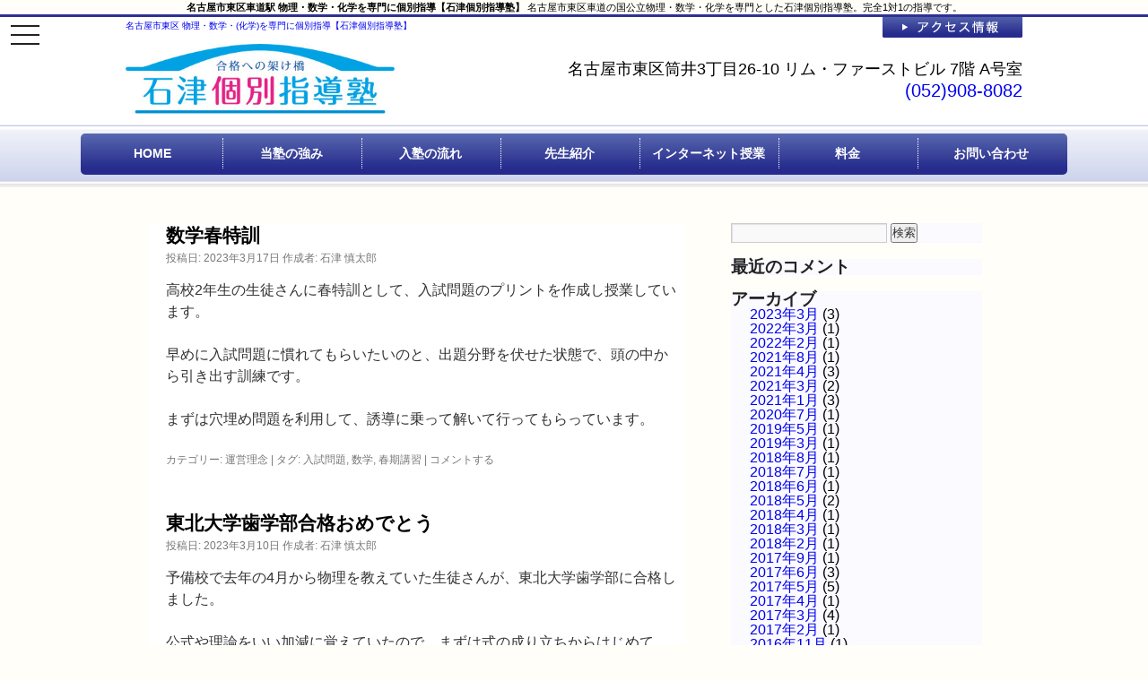

--- FILE ---
content_type: text/html; charset=UTF-8
request_url: https://ishizujuku.com/blog/
body_size: 6127
content:
<!DOCTYPE html>
<html lang="ja">
<head>
<meta charset="UTF-8">
<title>数学春特訓 ｜名古屋市東区車道駅 数学・物理・化学を専門に個別指導【石津個別指導塾】</title>
<link rel="alternate" type="application/rss+xml" title="名古屋市東区 物理・数学・(化学)を専門に個別指導【石津個別指導塾】 RSSフィード" href="https://ishizujuku.com/blog/feed/">
<meta name="Keywords" content="個別指導,物理,数学,難関大学" />
<meta name="Description" content="名古屋市東区車道の国公立物理・数学・化学を専門とした石津個別指導塾。完全1対1の指導です。" />
<meta name="robots" content="noindex,nofollow" />
<meta name="viewport"content="width=device-width,initial-scale=1,maximum-scale=1,user-scalable=yes">
<meta name="format-detection" content="telephone=no">
 
<!-- Favicon, Thumbnail image -->
<!--     <link rel="shortcut icon" href="https://ishizujuku.com/blog/wp-content/themes/twentyten./images/favicon.ico"> -->

<link media="only screen and (max-device-width:800px)"href="https://ishizujuku.com/blog/wp-content/themes/twentyten/smart.css" type="text/css" rel="stylesheet" />
<link media="only screen and (max-device-width:800px)"href="https://ishizujuku.com/blog/wp-content/themes/twentyten/drawer.min.css" type="text/css" rel="stylesheet" />
<link media="screen and (min-device-width:801px)" href="https://ishizujuku.com/blog/wp-content/themes/twentyten/style.css"type="text/css" rel="stylesheet" />
<link media="screen and (min-device-width:801px)" href="https://ishizujuku.com/blog/wp-content/themes/twentyten/drawer.css"type="text/css" rel="stylesheet" />
<!--[if IE]>
<link href="https://ishizujuku.com/blog/wp-content/themes/twentyten/style.css" type="text/css" rel="stylesheet" />
<![endif]-->

<link href="https://ishizujuku.com/blog/wp-content/themes/twentyten/cs_css.css" type="text/css" rel="stylesheet" />
<meta name="viewport" content="width=1280" />


<script src="https://ajax.googleapis.com/ajax/libs/jquery/1.6.1/jquery.min.js"></script>
<script src="https://ajax.googleapis.com/ajax/libs/jquery/2.1.4/jquery.min.js"></script>
<!--[if lt IE 9]>
<script src="http://html5shim.googlecode.com/svn/trunk/html5.js"></script>
<![endif]-->
<!--[if lt IE 9]>
<script src="http://css3-mediaqueries-js.googlecode.com/svn/trunk/css3-mediaqueries.js"></script>
<![endif]-->
<script src="https://ajax.googleapis.com/ajax/libs/jquery/1.11.3/jquery.min.js"></script>
<script src="https://cdnjs.cloudflare.com/ajax/libs/iScroll/5.1.3/iscroll.min.js"></script>
<script src="https://cdnjs.cloudflare.com/ajax/libs/drawer/3.1.0/js/drawer.min.js"></script>

<script>
  (function(i,s,o,g,r,a,m){i['GoogleAnalyticsObject']=r;i[r]=i[r]||function(){
  (i[r].q=i[r].q||[]).push(arguments)},i[r].l=1*new Date();a=s.createElement(o),
  m=s.getElementsByTagName(o)[0];a.async=1;a.src=g;m.parentNode.insertBefore(a,m)
  })(window,document,'script','//www.google-analytics.com/analytics.js','ga');
  ga('create', 'UA-40397178-1', 'ishizujuku.com');
  ga('send', 'pageview');
</script>

<script>
$(document).ready(function() {
	 $('.drawer').drawer();
});
</script>

</head>
<body class="drawer drawer--left">

<!--CrossSearch1.1 2014.08.08 from-->
<div class="sbox-cen">
<h1 class="stext">名古屋市東区車道駅 物理・数学・化学を専門に個別指導【石津個別指導塾】</h1>
<p class="summary">名古屋市東区車道の国公立物理・数学・化学を専門とした石津<a class="slink" href="https://ishizujuku.com/">個別指導</a>塾。完全1対1の指導です。</p>
</div>
<!--CrossSearch1.1 2014.08.08 end-->





<div id="fb-root"></div>
<script>(function(d, s, -+id) {
  var js, fjs = d.getElementsByTagName(s)[0];
  if (d.getElementById(id)) return;
  js = d.createElement(s); js.id = id;
  js.src = "//connect.facebook.net/ja_JP/all.js#xfbml=1";
  fjs.parentNode.insertBefore(js, fjs);
}(document, 'script', 'facebook-jssdk'));</script>
<header role="banner">

		<button type="button" class="drawer-toggle drawer-hamburger">
			<span class="sr-only">toggle navigation</span>
			<span class="drawer-hamburger-icon"></span>
		</button>
		<nav class="drawer-nav" role="navigation">
			<ul class="drawer-menu">
				<li><a class="drawer-brand" href="https://ishizujuku.com/">HOME</a></li>
				<li><a class="drawer-menu-item" href="https://ishizujuku.com/featurea/">当塾の強み</a></li>
				<li><a class="drawer-menu-item" href="https://ishizujuku.com/class_flow/">入塾の流れ</a></li>
				<li><a class="drawer-menu-item" href="https://ishizujuku.com/introduction/">先生紹介</a></li>
				<li><a class="drawer-menu-item" href="https://ishizujuku.com/net/">インターネット<br>授業</a></li>
				<li><a class="drawer-menu-item" href="https://ishizujuku.com/price/">料金</a></li>
				<li><a class="drawer-menu-item" href="https://ishizujuku.com/contact/">お問い合わせ</a></li>
				<li><a class="drawer-menu-item" href="https://ishizujuku.com/blog/">ブログ</a></li>
			</ul>
		</nav>

	<div id="globalHeader">
		<div id="left">
			                         <h1><a href="https://ishizujuku.com/blog" class="blog_title">名古屋市東区 物理・数学・(化学)を専門に個別指導【石津個別指導塾】</a></h1>
						<p><a href="https://ishizujuku.com/"><img class="logo_sp" src="https://ishizujuku.com/image/logo.jpg" alt="国公立理系専門石津個別指導塾" ></a></p>
		</div>
		<div id="right">
			<div id="access"><a href="https://ishizujuku.com/access/"><img class="access" src="https://ishizujuku.com/image/access.jpg" alt="アクセス情報"></a></div>
			<div class="fb-like" data-href="https://www.facebook.com/ishizukobetsushidoujuku" data-width="450" data-layout="button_count"  data-show-faces="true" data-send="false"></div>
			<p id="address">名古屋市東区筒井3丁目26-10 リム・ファーストビル 7階 A号室</p>
			<p id="tel"><a href="tel:0529088082">(052)908-8082</a></p>
		</div>
	</div>
</header>
<nav role="Navi">
	<div id="navis">
		<ul id="header_nav">
			<li><a href="https://ishizujuku.com/">HOME</a></li>
			<li><a href="https://ishizujuku.com/featurea/">当塾の強み</a></li>
			<li><a href="https://ishizujuku.com/class_flow/">入塾の流れ</a></li>
			<li><a href="https://ishizujuku.com/introduction/">先生紹介</a></li>
			<li><a href="https://ishizujuku.com/net/">インターネット授業</a></li>
			<li><a href="https://ishizujuku.com/price/">料金</a></li>
			<li class="last"><a href="https://ishizujuku.com/contact">お問い合わせ</a></li>
		</ul>
	</div>
	<div id="navis_smart">
		<ul id="header_nav_smart">
			<li><a href="https://ishizujuku.com/">HOME</a></li>
			<li><a href="https://maps.google.com?q=名古屋市東区筒井3丁目26-10+リム・ファーストビル7A+石津個別指導塾">アクセス</a></li>
			<li><a href="tel:0529088082">Tel</a></li>
			<li class="last"><a href="https://ishizujuku.com/contact">Mail</a></li>
		</ul>
	</div>
</nav>
<div id="main" role="main">
	<div id="left">

		<div id="container">
			<div id="content" role="main">

			
	<div id="nav-above" class="navigation">
		<div class="nav-previous"><a href="https://ishizujuku.com/blog/page/2/" ><span class="meta-nav">&larr;</span> 過去の投稿</a></div>
		<div class="nav-next"></div>
	</div><!-- #nav-above -->




			<div id="post-1708" class="post-1708 post type-post status-publish format-standard hentry category-2 tag-80 tag-8 tag-81">
			<h2 class="entry-title"><a href="https://ishizujuku.com/blog/%e6%95%b0%e5%ad%a6%e6%98%a5%e7%89%b9%e8%a8%93/" rel="bookmark">数学春特訓</a></h2>

			<div class="entry-meta">
				<span class="meta-prep meta-prep-author">投稿日:</span> <a href="https://ishizujuku.com/blog/%e6%95%b0%e5%ad%a6%e6%98%a5%e7%89%b9%e8%a8%93/" title="20:39" rel="bookmark"><span class="entry-date">2023年3月17日</span></a> <span class="meta-sep">作成者:</span> <span class="author vcard"><a class="url fn n" href="https://ishizujuku.com/blog/author/jukucho/" title="石津 慎太郎 の投稿をすべて表示">石津 慎太郎</a></span>			</div><!-- .entry-meta -->

				<div class="entry-content">
				
<p>高校2年生の生徒さんに春特訓として、入試問題のプリントを作成し授業しています。</p>



<p>早めに入試問題に慣れてもらいたいのと、出題分野を伏せた状態で、頭の中から引き出す訓練です。</p>



<p>まずは穴埋め問題を利用して、誘導に乗って解いて行ってもらっています。</p>
							</div><!-- .entry-content -->
	
			<div class="entry-utility">
									<span class="cat-links">
						<span class="entry-utility-prep entry-utility-prep-cat-links">カテゴリー:</span> <a href="https://ishizujuku.com/blog/category/%e9%81%8b%e5%96%b6%e7%90%86%e5%bf%b5/" rel="category tag">運営理念</a>					</span>
					<span class="meta-sep">|</span>
													<span class="tag-links">
						<span class="entry-utility-prep entry-utility-prep-tag-links">タグ:</span> <a href="https://ishizujuku.com/blog/tag/%e5%85%a5%e8%a9%a6%e5%95%8f%e9%a1%8c/" rel="tag">入試問題</a>, <a href="https://ishizujuku.com/blog/tag/%e6%95%b0%e5%ad%a6/" rel="tag">数学</a>, <a href="https://ishizujuku.com/blog/tag/%e6%98%a5%e6%9c%9f%e8%ac%9b%e7%bf%92/" rel="tag">春期講習</a>					</span>
					<span class="meta-sep">|</span>
								<span class="comments-link"><a href="https://ishizujuku.com/blog/%e6%95%b0%e5%ad%a6%e6%98%a5%e7%89%b9%e8%a8%93/#respond">コメントする</a></span>
							</div><!-- .entry-utility -->
		</div><!-- #post-## -->

		
	


			<div id="post-1711" class="post-1711 post type-post status-publish format-standard hentry category-2 tag-82 tag-12">
			<h2 class="entry-title"><a href="https://ishizujuku.com/blog/%e6%9d%b1%e5%8c%97%e5%a4%a7%e5%ad%a6%e6%ad%af%e5%ad%a6%e9%83%a8%e5%90%88%e6%a0%bc%e3%81%8a%e3%82%81%e3%81%a7%e3%81%a8%e3%81%86/" rel="bookmark">東北大学歯学部合格おめでとう</a></h2>

			<div class="entry-meta">
				<span class="meta-prep meta-prep-author">投稿日:</span> <a href="https://ishizujuku.com/blog/%e6%9d%b1%e5%8c%97%e5%a4%a7%e5%ad%a6%e6%ad%af%e5%ad%a6%e9%83%a8%e5%90%88%e6%a0%bc%e3%81%8a%e3%82%81%e3%81%a7%e3%81%a8%e3%81%86/" title="20:48" rel="bookmark"><span class="entry-date">2023年3月10日</span></a> <span class="meta-sep">作成者:</span> <span class="author vcard"><a class="url fn n" href="https://ishizujuku.com/blog/author/jukucho/" title="石津 慎太郎 の投稿をすべて表示">石津 慎太郎</a></span>			</div><!-- .entry-meta -->

				<div class="entry-content">
				
<p>予備校で去年の4月から物理を教えていた生徒さんが、東北大学歯学部に合格しました。</p>



<p>公式や理論をいい加減に覚えていたので、まずは式の成り立ちからはじめて、夏期以降は入試問題で演習をがんばりました。単振動と電磁気が苦手で、それらを中心に苦手を克服していきました。</p>



<p>途中で投げ出したくなったときもあったけど、最後までがんばりました。合格おめでとう！</p>



<p></p>
							</div><!-- .entry-content -->
	
			<div class="entry-utility">
									<span class="cat-links">
						<span class="entry-utility-prep entry-utility-prep-cat-links">カテゴリー:</span> <a href="https://ishizujuku.com/blog/category/%e9%81%8b%e5%96%b6%e7%90%86%e5%bf%b5/" rel="category tag">運営理念</a>					</span>
					<span class="meta-sep">|</span>
													<span class="tag-links">
						<span class="entry-utility-prep entry-utility-prep-tag-links">タグ:</span> <a href="https://ishizujuku.com/blog/tag/%e5%9b%bd%e5%85%ac%e7%ab%8b%e5%a4%a7%e5%ad%a6/" rel="tag">国公立大学</a>, <a href="https://ishizujuku.com/blog/tag/%e7%89%a9%e7%90%86/" rel="tag">物理</a>					</span>
					<span class="meta-sep">|</span>
								<span class="comments-link"><a href="https://ishizujuku.com/blog/%e6%9d%b1%e5%8c%97%e5%a4%a7%e5%ad%a6%e6%ad%af%e5%ad%a6%e9%83%a8%e5%90%88%e6%a0%bc%e3%81%8a%e3%82%81%e3%81%a7%e3%81%a8%e3%81%86/#respond">コメントする</a></span>
							</div><!-- .entry-utility -->
		</div><!-- #post-## -->

		
	


			<div id="post-1702" class="post-1702 post type-post status-publish format-standard hentry category-2 tag-79 tag-12">
			<h2 class="entry-title"><a href="https://ishizujuku.com/blog/%e7%86%b1%e5%8a%9b%e5%ad%a6/" rel="bookmark">熱力学</a></h2>

			<div class="entry-meta">
				<span class="meta-prep meta-prep-author">投稿日:</span> <a href="https://ishizujuku.com/blog/%e7%86%b1%e5%8a%9b%e5%ad%a6/" title="11:42" rel="bookmark"><span class="entry-date">2023年3月7日</span></a> <span class="meta-sep">作成者:</span> <span class="author vcard"><a class="url fn n" href="https://ishizujuku.com/blog/author/jukucho/" title="石津 慎太郎 の投稿をすべて表示">石津 慎太郎</a></span>			</div><!-- .entry-meta -->

				<div class="entry-content">
				
<p>熱力学分野の授業してて気づいたこと。熱という概念が難しいみたいです。</p>



<p>エネルギー＝温度　と思っている子もいるこということがわかりました。<br>そこの違いは単位でしか分からなく、実感湧かないのでなかなかイメージするのが難しいんだと思います。</p>



<p>私は、入れものに水を貯めて、この水がエネルギー量と考えて、出入りする水がエネルギーの増減になるイメージ図をよく書きます。</p>



<p>まずは基本問題で慣れて、感覚を掴んでもらいます。</p>



<p></p>
							</div><!-- .entry-content -->
	
			<div class="entry-utility">
									<span class="cat-links">
						<span class="entry-utility-prep entry-utility-prep-cat-links">カテゴリー:</span> <a href="https://ishizujuku.com/blog/category/%e9%81%8b%e5%96%b6%e7%90%86%e5%bf%b5/" rel="category tag">運営理念</a>					</span>
					<span class="meta-sep">|</span>
													<span class="tag-links">
						<span class="entry-utility-prep entry-utility-prep-tag-links">タグ:</span> <a href="https://ishizujuku.com/blog/tag/%e7%86%b1%e5%8a%9b%e5%ad%a6/" rel="tag">熱力学</a>, <a href="https://ishizujuku.com/blog/tag/%e7%89%a9%e7%90%86/" rel="tag">物理</a>					</span>
					<span class="meta-sep">|</span>
								<span class="comments-link"><a href="https://ishizujuku.com/blog/%e7%86%b1%e5%8a%9b%e5%ad%a6/#respond">コメントする</a></span>
							</div><!-- .entry-utility -->
		</div><!-- #post-## -->

		
	

				<div id="nav-below" class="navigation">
					<div class="nav-previous"><a href="https://ishizujuku.com/blog/page/2/" ><span class="meta-nav">&larr;</span> 過去の投稿</a></div>
					<div class="nav-next"></div>
				</div><!-- #nav-below -->
			</div><!-- #content -->
		</div><!-- #container -->

 	
	</div>
    <!--/content -->
<div id="right">

		<div id="primary" class="widget-area" role="complementary">
			<ul class="xoxo">

<li id="search-2" class="widget-container widget_search"><form role="search" method="get" id="searchform" class="searchform" action="https://ishizujuku.com/blog/">
				<div>
					<label class="screen-reader-text" for="s">検索:</label>
					<input type="text" value="" name="s" id="s" />
					<input type="submit" id="searchsubmit" value="検索" />
				</div>
			</form></li><li id="recent-comments-4" class="widget-container widget_recent_comments"><h3 class="widget-title">最近のコメント</h3><ul id="recentcomments"></ul></li><li id="archives-2" class="widget-container widget_archive"><h3 class="widget-title">アーカイブ</h3>
			<ul>
					<li><a href='https://ishizujuku.com/blog/2023/03/'>2023年3月</a>&nbsp;(3)</li>
	<li><a href='https://ishizujuku.com/blog/2022/03/'>2022年3月</a>&nbsp;(1)</li>
	<li><a href='https://ishizujuku.com/blog/2022/02/'>2022年2月</a>&nbsp;(1)</li>
	<li><a href='https://ishizujuku.com/blog/2021/08/'>2021年8月</a>&nbsp;(1)</li>
	<li><a href='https://ishizujuku.com/blog/2021/04/'>2021年4月</a>&nbsp;(3)</li>
	<li><a href='https://ishizujuku.com/blog/2021/03/'>2021年3月</a>&nbsp;(2)</li>
	<li><a href='https://ishizujuku.com/blog/2021/01/'>2021年1月</a>&nbsp;(3)</li>
	<li><a href='https://ishizujuku.com/blog/2020/07/'>2020年7月</a>&nbsp;(1)</li>
	<li><a href='https://ishizujuku.com/blog/2019/05/'>2019年5月</a>&nbsp;(1)</li>
	<li><a href='https://ishizujuku.com/blog/2019/03/'>2019年3月</a>&nbsp;(1)</li>
	<li><a href='https://ishizujuku.com/blog/2018/08/'>2018年8月</a>&nbsp;(1)</li>
	<li><a href='https://ishizujuku.com/blog/2018/07/'>2018年7月</a>&nbsp;(1)</li>
	<li><a href='https://ishizujuku.com/blog/2018/06/'>2018年6月</a>&nbsp;(1)</li>
	<li><a href='https://ishizujuku.com/blog/2018/05/'>2018年5月</a>&nbsp;(2)</li>
	<li><a href='https://ishizujuku.com/blog/2018/04/'>2018年4月</a>&nbsp;(1)</li>
	<li><a href='https://ishizujuku.com/blog/2018/03/'>2018年3月</a>&nbsp;(1)</li>
	<li><a href='https://ishizujuku.com/blog/2018/02/'>2018年2月</a>&nbsp;(1)</li>
	<li><a href='https://ishizujuku.com/blog/2017/09/'>2017年9月</a>&nbsp;(1)</li>
	<li><a href='https://ishizujuku.com/blog/2017/06/'>2017年6月</a>&nbsp;(3)</li>
	<li><a href='https://ishizujuku.com/blog/2017/05/'>2017年5月</a>&nbsp;(5)</li>
	<li><a href='https://ishizujuku.com/blog/2017/04/'>2017年4月</a>&nbsp;(1)</li>
	<li><a href='https://ishizujuku.com/blog/2017/03/'>2017年3月</a>&nbsp;(4)</li>
	<li><a href='https://ishizujuku.com/blog/2017/02/'>2017年2月</a>&nbsp;(1)</li>
	<li><a href='https://ishizujuku.com/blog/2016/11/'>2016年11月</a>&nbsp;(1)</li>
	<li><a href='https://ishizujuku.com/blog/2016/08/'>2016年8月</a>&nbsp;(2)</li>
	<li><a href='https://ishizujuku.com/blog/2016/06/'>2016年6月</a>&nbsp;(1)</li>
	<li><a href='https://ishizujuku.com/blog/2016/03/'>2016年3月</a>&nbsp;(1)</li>
	<li><a href='https://ishizujuku.com/blog/2016/02/'>2016年2月</a>&nbsp;(1)</li>
	<li><a href='https://ishizujuku.com/blog/2015/12/'>2015年12月</a>&nbsp;(1)</li>
	<li><a href='https://ishizujuku.com/blog/2015/08/'>2015年8月</a>&nbsp;(1)</li>
	<li><a href='https://ishizujuku.com/blog/2015/07/'>2015年7月</a>&nbsp;(1)</li>
	<li><a href='https://ishizujuku.com/blog/2015/04/'>2015年4月</a>&nbsp;(2)</li>
	<li><a href='https://ishizujuku.com/blog/2015/03/'>2015年3月</a>&nbsp;(2)</li>
	<li><a href='https://ishizujuku.com/blog/2014/01/'>2014年1月</a>&nbsp;(1)</li>
	<li><a href='https://ishizujuku.com/blog/2013/11/'>2013年11月</a>&nbsp;(3)</li>
	<li><a href='https://ishizujuku.com/blog/2013/10/'>2013年10月</a>&nbsp;(6)</li>
	<li><a href='https://ishizujuku.com/blog/2013/09/'>2013年9月</a>&nbsp;(9)</li>
	<li><a href='https://ishizujuku.com/blog/2013/08/'>2013年8月</a>&nbsp;(8)</li>
			</ul>

			</li><li id="categories-2" class="widget-container widget_categories"><h3 class="widget-title">カテゴリー</h3>
			<ul>
					<li class="cat-item cat-item-58"><a href="https://ishizujuku.com/blog/category/%e3%82%b9%e3%83%9e%e3%83%9b%e4%be%9d%e5%ad%98/">スマホ依存</a> (3)
</li>
	<li class="cat-item cat-item-4"><a href="https://ishizujuku.com/blog/category/%e3%83%8f%e3%82%a4%e3%82%ad%e3%83%b3%e3%82%b0/">ハイキング</a> (8)
</li>
	<li class="cat-item cat-item-3"><a href="https://ishizujuku.com/blog/category/%e3%83%96%e3%83%ad%e3%82%b0/">ブログ</a> (20)
</li>
	<li class="cat-item cat-item-40"><a href="https://ishizujuku.com/blog/category/%e4%bc%9d%e9%81%94%e4%ba%8b%e9%a0%85/">伝達事項</a> (11)
</li>
	<li class="cat-item cat-item-39"><a href="https://ishizujuku.com/blog/category/cooking/">料理</a> (10)
</li>
	<li class="cat-item cat-item-1"><a href="https://ishizujuku.com/blog/category/%e6%9c%aa%e5%88%86%e9%a1%9e/">未分類</a> (3)
</li>
	<li class="cat-item cat-item-47"><a href="https://ishizujuku.com/blog/category/%e7%99%bb%e5%b1%b1/">登山</a> (4)
</li>
	<li class="cat-item cat-item-41"><a href="https://ishizujuku.com/blog/category/%e8%a6%b3%e5%85%89/">観光</a> (4)
</li>
	<li class="cat-item cat-item-2"><a href="https://ishizujuku.com/blog/category/%e9%81%8b%e5%96%b6%e7%90%86%e5%bf%b5/">運営理念</a> (30)
</li>
			</ul>

			</li><li id="calendar-5" class="widget-container widget_calendar"><div id="calendar_wrap" class="calendar_wrap"><table id="wp-calendar" class="wp-calendar-table">
	<caption>2026年1月</caption>
	<thead>
	<tr>
		<th scope="col" title="月曜日">月</th>
		<th scope="col" title="火曜日">火</th>
		<th scope="col" title="水曜日">水</th>
		<th scope="col" title="木曜日">木</th>
		<th scope="col" title="金曜日">金</th>
		<th scope="col" title="土曜日">土</th>
		<th scope="col" title="日曜日">日</th>
	</tr>
	</thead>
	<tbody>
	<tr>
		<td colspan="3" class="pad">&nbsp;</td><td>1</td><td>2</td><td>3</td><td>4</td>
	</tr>
	<tr>
		<td>5</td><td>6</td><td>7</td><td>8</td><td>9</td><td>10</td><td>11</td>
	</tr>
	<tr>
		<td>12</td><td>13</td><td>14</td><td>15</td><td>16</td><td>17</td><td>18</td>
	</tr>
	<tr>
		<td>19</td><td id="today">20</td><td>21</td><td>22</td><td>23</td><td>24</td><td>25</td>
	</tr>
	<tr>
		<td>26</td><td>27</td><td>28</td><td>29</td><td>30</td><td>31</td>
		<td class="pad" colspan="1">&nbsp;</td>
	</tr>
	</tbody>
	</table><nav aria-label="前と次の月" class="wp-calendar-nav">
		<span class="wp-calendar-nav-prev"><a href="https://ishizujuku.com/blog/2023/03/">&laquo; 3月</a></span>
		<span class="pad">&nbsp;</span>
		<span class="wp-calendar-nav-next">&nbsp;</span>
	</nav></div></li>			</ul>
		</div><!-- #primary .widget-area -->

</div>
</div>
<center><div id="side_nav_smart">
			<img class="menu_sp_smart" src="https://ishizujuku.com/image/site_menu.jpg" alt="サイトメニュー"><br>
			<img class="about_sp_smart" src="https://ishizujuku.com/image/about.png" alt="石津個別指導塾について">
			<div id="nav_broc_smart">
				<ul id="sideNavigation_smart">
					<li><a href="https://ishizujuku.com/">HOME</a></li>
					<li><a href="https://ishizujuku.com/featurea/">石津個別指導塾の強み</a></li>
					<li><a href="https://ishizujuku.com/class_flow/">入塾の流れ</a></li>
					<li><a href="https://ishizujuku.com/introduction/">先生紹介</a></li>
					<li><a href="https://ishizujuku.com/net/">インターネット授業</a></li>
					<li><a href="https://ishizujuku.com/price/">料金</a></li>
					<li><a href="https://maps.google.com?q=名古屋市東区筒井3丁目26-10+リム・ファーストビル7A+石津個別指導塾" >アクセス情報</a></li>
					<li><a href="https://ishizujuku.com/contact/">お問い合わせ</a></li>
				</ul>
			</div>
			<a href="https://ishizujuku.com/contact/"><img class="contact_sp_smart" src="https://ishizujuku.com/image/contact.jpg" alt="お問い合わせ"></a>

</div></center>
<footer role="contentinfo">
	<div id="globalFooter">
		<div id="left">
			<p class="footer_title">本気になったあなたをお待ちしております。</p>
			<!--<p class="footer_tels"><img src="image/tels.png" alt="電話番号" width="337" height="30"></p>-->
			<p class="footer_box">お申し込み</p>
			<p class="footer_broc">■お申し込み受付　10：00〜23：00<br>■お申し込み電話番号<a href="tel:0529088082">(052)908-8082</a><br>■メール受付　<a href='https://ishizujuku.com/contact'>随時</a></p>
			<p class="footer_broc_smart">■お申し込み受付　10：00〜23：00<br>■お申し込み電話番号<a href="tel:0529088082">(052)908-8082</a>←タップ<br>■メール受付　<a href='https://ishizujuku.com/contact'>随時</a>←タップ</p>
			<p class="footer_cle">指導中は電話に出られないことがありますので、<br>
			お問い合わせページにてお名前とご連絡先を<br>お知らせ下さい。折り返しご連絡させていただきます。<br>
			・学校名・学年・お子様のお名前をお願いします。<br>・個別面談の日時を決めさせて頂きます。</p>
			<p class="footer_unt">本人の現状と目標設定のため、入塾前に面談を行います。<br>尚、定員になり次第締め切らせて頂きます。</p>
		</div>
		<div id="right">
			<p>Access MAP<br><span>名古屋市東区筒井3丁目26-10リム・ファーストビル7階A号室<br>地下鉄桜通線　車道駅　1番出口2番出口徒歩1分<br>
地下鉄東山線　千種駅　1番出口徒歩5分<br>JR中央線　千種駅　徒歩6分</span></p>
			<img class="map_sp" src="https://ishizujuku.com/image/maps.jpg" alt="地図" >
		</div>
		<address>Copyright (C) 2013-2023石津個別指導塾 Corporation. All Rights Reserved.</address>
	</div>
</footer>
</body>
</html>

--- FILE ---
content_type: text/css
request_url: https://ishizujuku.com/blog/wp-content/themes/twentyten/style.css
body_size: 7998
content:
/*  
Theme Name: ISHIZUKOBETSUSHIDOUJUKU
Theme URI:
Description:
Version: 4.5
Author: Shintaro Ishizu
Author URI:
*/

body{
	line-height: 1;
	color: #000000;
	margin: 0px;
	padding: 0px;
	font-family:Helvetica, "ヒラギノ角ゴ Pro W3";
	background-color: #FFFEF8;
}

body a:hover{
	filter: alpha(opacity=80);
	-moz-opacity:0.80;
	opacity:0.80;
}

body a{
	text-decoration: none;
}

*{
	list-style:none;
	margin:0;
	padding:0;
}

img{
	border:none;
}

.clearfix:after {
  content: ".";  
  display: block;  
  clear: both;
  height: 0;
  visibility: hidden;
}

header{
	border-top: 3px solid #2E3192;
	height: 120px;
	background-color: #fff;
}

.logo_sp{
	width:300px;
	height:78px;

}

nav{
	background-image: url(image/nav.jpg);
	height: 60px;
	padding-top: 10px;
}

#main{
	margin: 0px auto;
	overflow: hidden;
	width: 950px;
	padding-top: 40px;
	padding-bottom: 50px;
}

#main #left{
	width: 600px;
	float: left;
}

#main #right{
	width: 300px;
	float: right;
}

#in_main{
	margin: 0px auto;
	overflow: hidden;
	width: 900px;
	padding-bottom: 50px;
}

#in_main #left{
	margin-left: 30px;
	float: left;
}

#in_main #right{
	width: 370px; 
	margin-left: 30px;
	margin-right: 30px;
	float: left
}
#in_main #sentence{
	width: 90%;
	padding-top: 10px;
	margin-left: 30px;
	margin-right: 30px;
	float: left
}

#campaign{
	margin: 0px;
	padding-top: 30px;
	margin-left: 30px;
	font-size:36px;
	line-height: 1.2em;
	text-align: center;
	color:#EE0000;
}

p.net_title{
	margin-top: 30px;
	font-size:48px;
	color:#5050ff;
	font-weight: bold;
	font-family:"ＭＳ Ｐ明朝", "MS PMincho", "ヒラギノ明朝 Pro W3", "Hiragino Mincho Pro", serif;
	text-align:center;
}

p.fee_title{
	margin-top: 30px;
	font-size:48px;
	color:#555555;
	font-weight: bold;
	font-family:"ＭＳ Ｐ明朝", "MS PMincho", "ヒラギノ明朝 Pro W3", "Hiragino Mincho Pro", serif;
	text-align:center;
}

p.intro_title{
	margin: 0px;
	margin-left: 30px;
	font-size: 48px;
	font-weight: bold;
	font-family:"ＭＳ Ｐ明朝", "MS PMincho", "ヒラギノ明朝 Pro W3", "Hiragino Mincho Pro", serif;
	text-align:center;
}
p.intro_subject{
	margin: 0px;
	margin-left: 30px;
	font-size: 14px;
	color:#AC7200;
	font-family:"ＭＳ Ｐ明朝", "MS PMincho", "ヒラギノ明朝 Pro W3", "Hiragino Mincho Pro", serif;
}
p.intro_subtitle{
	padding-top: 10px;
	text-align:left
	margin-left: 30px;
	font-size: 20px;
	line-height: 1.8em;
	
}

p.intro_main{
	padding-top: 10px;
	text-align:left
	margin-left: 30px;
	font-size: 20px;
	line-height: 1.8em;
	
}

#globalHeader{
	margin: 0 auto;
	width: 1000px;
	overflow: hidden;
}

#navis{
	height: 46px;
	background-image: url(image/navs_bg.jpg);
	width: 1100px;
	margin: 0px auto;
	border-radius: 5px;
}

#navis_smart{
	height: 0px;
	background-image: url(image/navs_bg.jpg);
	width: 0px;
	margin: 0px auto;
	border-radius: 0px;
}

#globalHeader #left{
	width: 400px;
	text-align: left;
	float: left;
}

#globalHeader #right{
	width: 550px;
	text-align: right;
	float: right;
}

h1{
	margin: 0px;
	font-size: 10px;
	font-weight: 100;
	padding-top: 5px;
	padding-bottom: 15px;
}

.access{
	width:156px;
	height:23px;
}

p#address{
	margin: 0px;
	font-size: 18px;
	padding-top: 23px;
}

p#tel{
	padding-top: 5px;
	font-size: 20px;
}

aside{
	float: left;
	width: 250px;
	padding-top: 30px;
}

#side_nav{
	background-color: #E6E6E6;
	border: 2px solid #F2F2F2;
	margin-top: 25px;
	padding-top: 25px;
	padding-bottom: 10px;
	text-align: center;
}

.blog_sp{
	width:250px;
	height:132px;
}

.blog2_sp{
	width:0px;
	height:0px;
}

.menu_sp{
	width: 235px;
	height: 40px;
}

.about_sp{
	width: 235px;
	height: 32px;
	padding-top: 20px;
	padding-bottom: 10px;
}

.contact_sp{
	width: 235px;
	height: 72px;
}


.menu_sp_smart{
	width: 0px;
	height: 0px;
}
.about_sp_smart{
	width: 0px;
	height: 0px;
}
.contact_sp_smart{
	width: 0px;
	height: 0px;
}


#nav_broc{
	width: 233px;
	margin: 0 auto 10px;
	background-color: #fff;
	border: 1px solid #808080;
}

#sideNavigation li{
	background-image: url(../image/arrow.jpg);
	background-repeat: no-repeat;
	background-position: left center;
	border-bottom: 1px dotted #808080;
	text-align: left;
	text-decoration: none;
	padding: 10px 0px 10px 35px;
}

#sideNavigation li a:link{
	text-decoration: none;
}

#sideNavigation li a:visited{
	color:#4D4D4D;
	text-decoration: none;
}

#sideNavigation li a:hover{
	color:#4D4D4D;
	text-decoration: underline;
	filter: alpha(opacity=100);
	-moz-opacity:1.0;
	opacity:1.0;
}



#side_nav_smart{
	width: 0px;
	height: 0px;
}

#nav_broc_smart{
	width: 0px;
	height: 0px;
}

#sideNavigation_smart li{
	background-repeat: no-repeat;
	background-position: left center;
	font-size: 0px;
	text-align: left;
	text-decoration: none;
}

#sideNavigation_smart li a:link{
	text-decoration: none;
}

#sideNavigation_smart li a:visited{
	color:#4D4D4D;
	text-decoration: none;
}

#sideNavigation_smart li a:hover{
	color:#4D4D4D;
	text-decoration: underline;
	filter: alpha(opacity=100);
	-moz-opacity:1.0;
	opacity:1.0;
}


ul#header_nav{
	text-align:center;
}

ul#header_nav li{
	width:135px;
	display: inline-block;
	list-style: none;
	font-size: 14px;
	padding-left: 5px;
	padding-top: 10px;
	padding-bottom: 10px;
	border-right: 1px dotted #fff;
	padding-right: 10px;
	*display: inline;  
	*zoom: 1;
	margin-top: 5px;
	font-weight: bold;
}

ul#header_nav li.last{
	display: inline-block;
	list-style: none;
	font-size: 14px;
	padding-left: 10px;
	padding-top: 10px;
	padding-bottom: 10px;
	border-right: none !important;
	padding-right: 10px;
	*display: inline;  
	*zoom: 1;
	margin-top: 5px;
	font-weight: bold;
}

ul#header_nav li a:link,
ul#header_nav li a:visited{
	color:#fff;
	text-decoration: none;
	filter: alpha(opacity=100);
	-moz-opacity:1.0;
	opacity:1.0;
}

ul#header_nav li a:hover{
	color:#fff;
	text-decoration: underline;
	filter: alpha(opacity=100);
	-moz-opacity:1.0;
	opacity:1.0;
}


ul#header_nav_smart{
	text-align:center;
}

ul#header_nav_smart li{
	display: inline-block;
	list-style: none;
	font-size: 0px;
	padding-left: 0px;
	padding-top: 0px;
	padding-bottom: 0px;
	border-right: 0px dotted #fff;
	padding-right: 0px;
	*display: inline;  
	*zoom: 1;
	margin-top: 0px;
	font-weight: bold;
}

ul#header_nav_smart li.last{
	display: inline-block;
	list-style: none;
	font-size: 0px;
	padding-left: 0px;
	padding-top: 0px;
	padding-bottom: 0px;
	border-right: none !important;
	padding-right: 0px;
	*display: inline;  
	*zoom: 1;
	margin-top: 0px;
	font-weight: bold;
}

ul#header_nav_smart li a:link,
ul#header_nav_smart li a:visited{
	color:#fff;
	text-decoration: none;
	filter: alpha(opacity=100);
	-moz-opacity:1.0;
	opacity:1.0;
}

ul#header_nav_smart li a:hover{
	color:#fff;
	text-decoration: underline;
	filter: alpha(opacity=100);
	-moz-opacity:1.0;
	opacity:1.0;
}

footer{
	background-color: #0034A4;
	padding-top: 30px;
	padding-bottom: 15px;
}

address{
	font-weight: bold;
	clear: both;
	text-align: right;
	border-bottom: 1px solid #fff;
	color:#fff;
	padding-top: 20px;
}

#globalFooter{
	width: 900px;
	margin: 0 auto;
	overflow: hidden;
}
#globalFooter a:link{
	color:#ffffff;
}
#globalFooter a:visited{
	color:#ffffff;
}
#globalFooter #right{
	width: 443px;
	margin-right: 10px;
	float: right;
}

#globalFooter #right p{
	font-size: 22px;
	font-weight: bold;
	color:#fff;
	padding-bottom: 5px;
}

#globalFooter p span{
	font-size: 14px;
	line-height: 1.1em;
}

#globalFooter #left{
	margin-left: 30px;
	float: left;
	color:#fff;
}

p.footer_unt{
	margin: 0px;
	font-weight: 100;
	font-size: 16px;
	padding-top: 15px;
	line-height: 1.4em;
}

p.footer_broc{
	font-weight: bold;
	line-height: 1.4em;
	font-size: 20px;
	padding-bottom: 15px;
	padding-top: 20px;
}
p.footer_broc_smart{
	font-size: 0px;
	padding-bottom: 0px;
	padding-top: 0px;
}

p.footer_title{
	margin: 0px;
	font-size: 18px;
	padding-bottom: 15px;
	font-weight: bold;
}

p.footer_cle{
	margin: 0px;
	line-height: 1.4em;
	font-size: 16px;
}

p.footer_box{
	margin: 0px;
	font-weight: bold;
	border: 1px solid #fff;
	padding: 5px 0px 5px 10px;
}

p.footer_tels{
	padding-top: 13px;
	padding-bottom: 35px;
}

.map_sp{
	width:443px;
	height:285px;
}

h2{
	margin: 0px;
	padding-top: 5px;
	padding-bottom: 15px;
}

#acc_root{
	overflow: hidden;
}
#acc_root div{
	background-color: #42210B;
	color:#fff;
	width: 163px;
	height: 30px;
	text-align: center;
	font-weight: bold;
	font-size: 22px;
	padding-top: 11px;
	float: left;
}

#acc_root p{
	font-weight: bold;
	font-size: 19px;
	float: left;
	color:#42210B;
	padding-left: 10px;
	padding-top: 13px;
}

#google_maps{
	border: 3px solid #C69C6D;
	padding: 10px 5px;
	clear: both;
	margin-top: 10px;
	text-align: center;
}

#google_data{
	padding-top: 20px;
	overflow: hidden;
}

#google_data p.left{
	float: left;
	text-align: left;
	font-size: 14px;
}

#google_data p.left a:link,
#google_data p.left a:visited{
	color:#5E3819;
	text-decoration: underline;
	filter: alpha(opacity=100);
	-moz-opacity:1.0;
	opacity:1.0;
}

#google_data p.left a:hover{
	color:#5E3819;
	text-decoration: none;
}

#google_data p.right{
	text-align: right;
	float: right;
	color:#5E3819;
	letter-spacing: 0.1em;
}

.qa_broc{
	overflow: hidden;
	padding-top: 35px;
	margin-left: 20px;
}

.q_area div{
	background-color: #036EB8;
	color:#fff;
	font-size: 20px;
	width: 45px;
	float: left;
	text-align: center;
	padding: 3px 0px;
}

.q_area p{
	color:#000;
	padding-left: 10px;
	font-size: 20px;
	padding-top: 3px;
	float: left;
}

.q_area{
	overflow: hidden;
	margin-bottom: 10px;
}

.a_txt{
	font-size: 14px;
	line-height: 1.6em;
	padding-bottom: 30px;
}

.a_txt span{
	color:#C30D22;
	font-size: 16px;
	font-weight: bold;
}

#st_broc{
	width: 900px;
	height: 1250px;
	background-image: url(../image/ppr.jpg);
	
}

#st_txt{
	width: 815px;
	margin: 0px auto;
	padding-top: 110px;
}

p.st_t1{
	margin: 0px;
	border-bottom: 1px dotted #C69C6D;
	font-size: 24px;
	color:#AC7200;
	font-size: 24px;
	padding-bottom: 3px;
	font-family:"ＭＳ Ｐ明朝", "MS PMincho", "ヒラギノ明朝 Pro W3", "Hiragino Mincho Pro", serif;
}

p.st_t2{
	padding-top: 10px;
	font-size: 14px;
	line-height: 1.8em;
}

p.st_t3{
	margin: 0px;
	font-size: 24px;
	color:#AC7200;
	font-size: 26px;
	font-family:"ＭＳ Ｐ明朝", "MS PMincho", "ヒラギノ明朝 Pro W3", "Hiragino Mincho Pro", serif;
	padding-top: 20px;
}

p.st_t3 span{
	color:#880000;
	font-size: 25px;
	font-family:Helvetica, "ヒラギノ角ゴ Pro W3";
}

p.st_t4{
	padding-top: 20px;
	font-size: 14px;
	line-height: 1.5em;
}

p.st_t5{
	margin: 0px;
	border-bottom: 1px dotted #C69C6D;
	font-size: 24px;
	color:#AC7200;
	font-size: 24px;
	padding-top: 90px;
	padding-bottom: 3px;
	font-family:"ＭＳ Ｐ明朝", "MS PMincho", "ヒラギノ明朝 Pro W3", "Hiragino Mincho Pro", serif;
}

p.cg{
	margin: 0px;
	font-size: 18px;
	color:#42210B;
	line-height: 1.4em;
	padding-left: 20px;
}

#st_num1{
	background-image: url(../image/st_num1.jpg);
	height: 270px;
	margin-top: 40px;
}

#st_num2{
	background-image: url(../image/st_num2.jpg);
	height: 295px;
}

#st_num3{
	background-image: url(../image/st_num3.jpg);
	height: 295px;
}

#st_num4{
	background-image: url(../image/st_num4.jpg);
	height: 295px;
}

#st_num5{
	background-image: url(../image/st_num5.jpg);
	height: 295px;
}

#st_num1 p,
#st_num2 p,
#st_num3 p,
#st_num4 p,
#st_num5 p{
	padding-top: 140px;
	padding-left: 50px;
	line-height: 1.6em;
}

p.next{
	margin: 0px;
	text-align: center;
	padding: 5px 0px;
}

p#flow_txt{
	font-size: 26px;
	color:#603813;
	font-weight: bold;
	padding-left: 10px;
	padding-top: 40px;
	margin: 0px;
}

h3.class_flow{
	padding-top: 30px;
	margin: 0px;
}

.class_flow_img{
 	width:1200px;
	height:67px;
}

.flow_broc{
	padding-top: 10px;
	overflow: hidden;
	padding-bottom: 10px;
}
.next-arrow{
	width:95:px;
	height:25px;
}
.title_sp{
	width:897px;
	height:173px;
}

.contact_img_sp{
	width:900px;
	height:48px;
}

.flow_broc .left{
	width: 620px;
	color:#8C6239;
	background-color: #fff;
	padding-top: 30px;
	float: left;
	font-size: 15px;
	line-height: 1.6em;
	padding-left: 20px;
	min-height: 120px;
}

.flow_broc .right{
	float: right;
}

th{
	padding: 10px 0px 10px 10px;
	text-align: left;
	color:#603813;
	font-weight: 100;
	background-color: #fff;
}

td{
	padding: 10px 10px 10px 0px;
	text-align: left;
	padding-left: 10px;
	background-color: #fff;
}

#form{
	width: 800px;
	margin: 0 auto;
	padding-top: 10px;
}

.submit_d{
	background: #EEE;
    color: #111;
    border: 1px solid #FFF;
    -moz-box-shadow: 1px 1px 1px rgba(000,000,000,0.3);
    -webkit-box-shadow: 1px 1px 1px rgba(000,000,000,0.3);
    width: 100px;
    padding: 10px 20px;
    text-align: center;
}

p#pp_banner{
	margin: 0px;
	padding-top: 75px;
}

p.pp_title{
	margin: 0px;
	font-size: 20px;
	padding-top: 40px;
	padding-left: 5px;
	color:#42210B;
}

p.pp_txt{
	margin: 0px;
	font-size: 14px;
	padding-left: 5px;
	color:#42210B;
	padding-top: 10px;
	line-height: 1.5em;
}

.forms{
	width:890px;
	border: 1px solid #C69C6D;
	margin-top: 20px;
	margin-left: 5px;
}

.td_input{
	width:300px;
}
.td_input_wide{
	width:515px;
}
.td_input_narrow{
	width:30px;
}
.td_input_narrow_se{
	width:70px;
}
.attention{
	margin-top: 5px;
	color:#ff0000;
}

table.forms th{
	background-color: #fff;
	vertical-align: top;
	font-size: 14px;
	color: #603813;
    font-weight: 100;
    padding: 10px 0 10px 10px;
    line-height: 1.6em;
    text-align: left;
}

table.forms td{
	background-color: #fff;
	vertical-align: top;
	font-size: 14px;
	line-height: 1.6em;
	color: #603813;
}

table.forms td span{
	padding-top: 20px;
}

.fee_forms{
	width:890px;
	border: 1px solid #C69C6D;
	margin-top: 20px;
	margin-left: 5px;
}
table.fee_forms caption{
	font-size: 28px;
	font-family:"ＭＳ Ｐ明朝", "MS PMincho", "ヒラギノ明朝 Pro W3", "Hiragino Mincho Pro", serif;
	color:#555555;
	caption-side:left;
	text-align:left;
}

table.fee_forms th{
	background-color: #fff;
	vertical-align: center;
	width:200px;
	font-size: 14px;
	color: #603813;
    font-weight: 100;
    padding: 10px 0 10px 10px;
    line-height: 1.6em;
    text-align: left;
}

table.fee_forms td{
	background-color: #fff;
	vertical-align: top;
	font-size: 14px;
	line-height: 1.6em;
	color: #603813;
}

table.fee_forms td span{
	padding-top: 10px;
}

.forms_net{
	width:890px;
	border: 1px solid #C69C6D;
	margin-top: 20px;
	margin-left: 5px;
}
table.forms_net th{
	background-color: #999999;
	vertical-align: top;
	font-size: 14px;
	color: #603813;
    font-weight: 100;
    padding: 10px 0 10px 10px;
    line-height: 1.6em;
    text-align: left;
}

table.forms_net td{
	background-color: #fff;
	vertical-align: top;
	font-size: 14px;
	line-height: 1.6em;
	color: #603813;
}

table.forms_net td span{
	padding-top: 10px;
}


#contents{
	float: right;
	width: 675px;
	padding-top: 0px;
}
#contact_main_txt{
	
}

#main_txt{
	margin: 0px;
	padding-top: 30px;
	margin-left: 30px;
	font-size: 16px;
	line-height: 1.8em;
	padding-bottom: 50px;
}

#mainnews{
	margin: 0px;
	padding-top: 30px;
	margin-left: 30px;
	font-size: 20px;
	line-height: 1.8em;
	color: #009999;
	font-weight: bold;
	font-family:"ＭＳ Ｐ明朝", "MS PMincho", "ヒラギノ明朝 Pro W3", "Hiragino Mincho Pro", serif;
}
#maintopix {
	margin: 0px;
	padding-top: 30px;
	margin-left: 0px;
	font-size: 36px;
	color: #009999;
	font-weight: bold;
	font-family:"ＭＳ Ｐ明朝", "MS PMincho", "ヒラギノ明朝 Pro W3", "Hiragino Mincho Pro", serif;
	text-align:center;
}

#maintopix a:link{
	margin: 0px;
	margin-left: 0px;
	font-size: 36px;
	color: #00ffff;
	font-weight: bold;
	font-family:"ＭＳ Ｐ明朝", "MS PMincho", "ヒラギノ明朝 Pro W3", "Hiragino Mincho Pro", serif;
	text-align:center;
}

#maintopix a:visited{
	margin: 0px;
	margin-left: 0px;
	font-size: 36px;
	color: #00ffff;
	font-weight: bold;
	font-family:"ＭＳ Ｐ明朝", "MS PMincho", "ヒラギノ明朝 Pro W3", "Hiragino Mincho Pro", serif;
	text-align:center;
}

#maintopix a:hover{
	color:#aaffff;
	text-align:center;
	text-decoration: underline;
}

.news{
	width: 670px;
	height: 30px;
	border-bottom: 1px dotted #CCCCCC;
	padding-bottom: 5px;
}

#news_broc{
	height: 150px;
	overflow-y: scroll;
	overflow-x: hidden;
	margin-top: 10px;
}

.calender{
	width:675px;
	height: 600px;
}

#top_num{
	overflow: hidden;
	padding-top: 30px;
}

ul#num_link li{
	float: left;
	padding-left: 5px;
}

td.news_day{
	border-bottom: 1px dotted #CCCCCC;
	background-color: #FFFFF8 !important;
	vertical-align: top;
	color:#4D4D4D;
	font-size: 12px;
	text-align: left;
	padding-left: 10px;
}

td.news_circle{
	border-bottom: 1px dotted #CCCCCC;
	background-color: #FFFFF8 !important;
	vertical-align: top;
	text-align: left;
	padding-left: 10px;
}

td#news_txt{
	border-bottom: 1px dotted #CCCCCC;
	background-color: #FFFFF8 !important;
	color:#808080;
	font-size: 12px;
	vertical-align: top;
	text-align: left;
/*	padding-left: 10px; */
	line-height: 1.4em;
}

td#news_txt a:link{
	background-color: #FFFFF8 !important;
	text-decoration: none;
	color:#5050ff;
	font-size: 12px;
	vertical-align: top;
	text-align: left;
/*	padding-left: 10px; */
	line-height: 1.4em;
}

td#news_txt a:visited{
	color:#5050ff;
	text-decoration: none;
	filter: alpha(opacity=100);
	-moz-opacity:1.0;
	opacity:1.0;
}

td#news_txt a:hover{
	color:#888888;
	text-decoration: underline;
	text-align: left;
}

p.submit{
	margin: 20px auto;
	text-align: center;
}

.captchaimg {
	width: 275px;
}

.design_button{
	background: #EEE;
    color: #111;
    border: 1px solid #FFF;
    -moz-box-shadow: 0px 0px 2px rgba(000,000,000,0.3);
    -webkit-box-shadow: 0px 0px 2px rgba(000,000,000,0.3);
    padding: 10px 20px;
    behavior: url("/PIE.htc");
}

p.a_txt{
	
}
/*@charset "Shift_JIS";*/

/*--- リセット ---*/
.sbox-lft h1.stext,
.sbox-cen h1.stext,
.sbox-rgt h1.stext,
.sbox-lft p.stext,
.sbox-cen p.stext,
.sbox-rgt p.stext,
.sbox-lft p.summary,
.sbox-cen p.summary,
.sbox-rgt p.summary {
	margin: 0;
	padding: 0;
	line-height: 1.5;
	font-size: 11px;
	width: auto;
	height: auto;
	background: none;
	border: none;
}

/*--- テキスト間隔 ---*/
.sbox-lft h1.stext,
.sbox-cen h1.stext,
.sbox-rgt h1.stext{
	margin: 0 8px 0 0;
}

/*--- SEOテキスト全体の配置 ---*/
/* 左よせ */
.sbox-lft {
	text-align: left;
	font-size: 10px;
}
/* 右よせ */
.sbox-rgt {
	text-align: right;
	font-size: 10px;
}
/* 中央 */
.sbox-cen {
	text-align: center;
	font-size: 10px;
}

/*--- h1テキストおよび代替pテキスト（h1が対象HTMLにすでに存在している場合、pを使用） ---*/
/* cloversseo_h1 */
.sbox-lft h1.stext,
.sbox-cen h1.stext,
.sbox-rgt h1.stext,
.sbox-lft p.stext,
.sbox-cen p.stext{
color: inherit; /* 文字色 */
	background: none; /* 背景色 */
	font-size: 11px;
	font-weight: bold;
	margin: 0;
	width: auto;
	height: auto;
	display: inline;
}
.sbox-rgt p.stext {
	color: inherit; /* 文字色 */
	background: none; /* 背景色 */
	font-size: 11px;
	font-weight: bold;
	margin: 0;
	width: auto;
	height: auto;
	display: inline;
}

/*--- summaryテキスト ---*/
/* cloversseo_summary */
.sbox-lft p.summary,
.sbox-cen p.summary,
.sbox-rgt p.summary {
	color: inherit; /* 文字色 */
	background: none; /* 背景色 */
	display: inline;
}

/*--- 自己リンクテキスト ---*/
/* cloversseo_sitelink */
p.summary a:link,
p.summary a:visited,
p.summary a:hover,
p.summary a:active {
	color: inherit; /* 文字色 */
	background: none; /* 背景色 */
	text-decoration:none;
}




/*--- strong font-weight ---*/
/* bold */
strong.cloversseo-bld {
	font-weight: bold;
}
/* nomal */
strong.cloversseo-nrm {
	font-weight: normal;
}

html, div, span, applet, object, iframe,
h2, h3, h4, h5, h6, p, blockquote, pre,
a, abbr, acronym, big, cite, code,
del, dfn, em, font, img, ins, kbd, q, s, samp,
small, strike, strong, sub, sup, tt, var,
b, u, i, center,
dl, dt, dd, ol, ul, li,
fieldset, form, label, legend,
table, caption, tbody, tfoot, thead, tr, th, td {
	background: transparent;
	border: 0;
	margin: 0;
	padding: 0;
	vertical-align: baseline;
}

h1, h2, h3, h4, h5, h6 {
	clear: both;
	font-weight: normal;
}
ol, ul {
	list-style: none;
}
blockquote {
	quotes: none;
}
blockquote:before, blockquote:after {
	content: '';
	content: none;
}
del {
	text-decoration: line-through;
}
/* tables still need 'cellspacing="0"' in the markup */
table {
	border-collapse: collapse;
	border-spacing: 0;
}
a img {
	border: none;
}

/* =Layout
-------------------------------------------------------------- */

/*
LAYOUT: Two columns
DESCRIPTION: Two-column fixed layout with one sidebar right of content
*/

#container {
	background:#ffffff;
	float: left;
	margin: 0 0px 0 0;
	width: 100%;
}
#content {
	
	margin: 0 10px 0 20px;
}
#primary,
#secondary {
	float: right;
	overflow: hidden;
	width: 300px;
}
#secondary {
	clear: right;
}
#footer {
	clear: both;
	width: 100%;
}

/*
LAYOUT: One column, no sidebar
DESCRIPTION: One centered column with no sidebar
*/

.one-column #content {
	margin: 0 auto;
	width: 640px;
}

/*
LAYOUT: Full width, no sidebar
DESCRIPTION: Full width content with no sidebar; used for attachment pages
*/

.single-attachment #content {
	margin: 0 auto;
	width: 900px;
}


/* =Fonts
-------------------------------------------------------------- */
input,
textarea,
.page-title span,
.pingback a.url {
	font-family: Georgia, "Bitstream Charter", serif;
}
h3#comments-title,
h3#reply-title,
#access .menu,
#access div.menu ul,
#cancel-comment-reply-link,
.form-allowed-tags,
#site-info,
#site-title,
#wp-calendar,
.comment-meta,
.comment-body tr th,
.comment-body thead th,
.entry-content label,
.entry-content tr th,
.entry-content thead th,
.entry-meta,
.entry-title,
.entry-utility,
#respond label,
.navigation,
.page-title,
.pingback p,
.reply,
.widget-title,
.wp-caption-text {
	font-family: "Helvetica Neue", Arial, Helvetica, "Nimbus Sans L", sans-serif;
}
input[type="submit"] {
	font-family: "Helvetica Neue", Arial, Helvetica, "Nimbus Sans L", sans-serif;
}
pre {
	font-family: "Courier 10 Pitch", Courier, monospace;
}
code {
	font-family: Monaco, Consolas, "Andale Mono", "DejaVu Sans Mono", monospace;
}


/* =Structure
-------------------------------------------------------------- */

/* The main theme structure */
#access .menu-header,
div.menu,
#colophon,
#branding,
#wrapper {
	margin: 0 auto;
	width: 940px;
}
#wrapper {
	background: #fff;
	margin-top: 20px;
	padding: 0 20px;
}

/* Structure the footer area */
#footer-widget-area {
	overflow: hidden;
}
#footer-widget-area .widget-area {
	float: left;
	margin-right: 20px;
	width: 300px;
}
#footer-widget-area #fourth {
	margin-right: 0;
}
#site-info {
	float: left;
	font-size: 14px;
	font-weight: bold;
	width: 700px;
}
#site-generator {
	float: right;
	width: 220px;
}


/*--- em font-style ---*/
/* italic */
em.cloversseo-itl {
	font-style: italic;
}
/* normal */
em.cloversseo-nrm {
	font-style: normal;
}

ol {
	list-style: decimal;
	margin: 0 0 18px 1.5em;
}
ol ol {
	list-style: upper-alpha;
}
ol ol ol {
	list-style: lower-roman;
}
ol ol ol ol {
	list-style: lower-alpha;
}
ul ul,
ol ol,
ul ol,
ol ul {
	margin-bottom: 0;
}
dl {
	margin: 0 0 24px 0;
}
dt {
	font-weight: bold;
}
dd {
	margin-bottom: 18px;
}
strong {
	font-weight: bold;
}
cite,
em,
i {
	font-style: italic;
}
big {
	font-size: 131.25%;
}
ins {
	background: #ffc;
	text-decoration: none;
}
blockquote {
	font-style: italic;
	padding: 0 3em;
}
blockquote cite,
blockquote em,
blockquote i {
	font-style: normal;
}
pre {
	background: #f7f7f7;
	color: #222;
	line-height: 18px;
	margin-bottom: 18px;
	overflow: auto;
	padding: 1.5em;
}
abbr,
acronym {
	border-bottom: 1px dotted #666;
	cursor: help;
}
sup,
sub {
	height: 0;
	line-height: 1;
	position: relative;
	vertical-align: baseline;
}
sup {
	bottom: 1ex;
}
sub {
	top: .5ex;
}
small {
	font-size: smaller;
}
input[type="text"],
input[type="password"],
input[type="email"],
input[type="url"],
input[type="number"],
textarea {
	background: #f9f9f9;
	border: 1px solid #ccc;
	box-shadow: inset 1px 1px 1px rgba(0,0,0,0.1);
	-moz-box-shadow: inset 1px 1px 1px rgba(0,0,0,0.1);
	-webkit-box-shadow: inset 1px 1px 1px rgba(0,0,0,0.1);
	padding: 2px;
}

/* Text meant only for screen readers */
.screen-reader-text {
	position: absolute;
	left: -9000px;
}

/* =Content
-------------------------------------------------------------- */

#content {
	background:#f0f0f0
	margin-bottom: 36px;
}
#content,
#content input,
#content textarea {
	color: #333;
	font-size: 16px;
	line-height: 24px;
}
#content p,
#content ul,
#content ol,
#content dd,
#content pre,
#content hr {
	margin-bottom: 24px;
}
#content ul ul,
#content ol ol,
#content ul ol,
#content ol ul {
	margin-bottom: 0;
}
#content pre,
#content kbd,
#content tt,
#content var {
	font-size: 15px;
	line-height: 21px;
}
#content code {
	font-size: 13px;
}
#content dt,
#content th {
	color: #000;
}
#content h1,
#content h2,
#content h3,
#content h4,
#content h5,
#content h6 {
	color: #000;
	line-height: 1.5em;
	margin: 0 0 20px 0;
}
#content table {
	border: 1px solid #e7e7e7;
	margin: 0 -1px 24px 0;
	text-align: left;
	width: 100%;
}
#content tr th,
#content thead th {
	color: #777;
	font-size: 12px;
	font-weight: bold;
	line-height: 18px;
	padding: 9px 24px;
}
#content tr td {
	border-top: 1px solid #e7e7e7;
	padding: 6px 24px;
}
#content tr.odd td {
	background: #f2f7fc;
}
.hentry {
	margin: 0 0 48px 0;
}
.home .sticky {
	background: #f2f7fc;
	border-top: 4px solid #000;
	margin-left: -20px;
	margin-right: -20px;
	padding: 18px 20px;
}
.single .hentry {
	margin: 0 0 36px 0;
}
.page-title {
	color: #000;
	font-size: 14px;
	font-weight: bold;
	margin: 0 0 36px 0;
}
.page-title span {
	color: #333;
	font-size: 16px;
	font-style: italic;
	font-weight: normal;
}
.page-title a:link,
.page-title a:visited {
	color: #777;
	text-decoration: none;
}
.page-title a:active,
.page-title a:hover {
	color: #ff4b33;
}
#content .entry-title {
	color: #000;
	font-size: 21px;
	font-weight: bold;
	line-height: 1.3em;
	margin-bottom: 0;
}
.entry-title a:link,
.entry-title a:visited {
	color: #000;
	text-decoration: none;
}
.entry-title a:active,
.entry-title a:hover {
	color: #ff4b33;
}
.entry-meta {
	color: #777;
	font-size: 12px;
}
.entry-meta abbr,
.entry-utility abbr {
	border: none;
}
.entry-meta abbr:hover,
.entry-utility abbr:hover {
	border-bottom: 1px dotted #666;
}
.entry-content,
.entry-summary {
	clear: both;
	padding: 12px 0 0 0;
}
.entry-content .more-link {
	white-space: nowrap;
}
#content .entry-summary p:last-child {
	margin-bottom: 12px;
}
.entry-content fieldset {
	border: 1px solid #e7e7e7;
	margin: 0 0 24px 0;
	padding: 24px;
}
.entry-content fieldset legend {
	background: #fff;
	color: #000;
	font-weight: bold;
	padding: 0 24px;
}
.entry-content input {
	margin: 0 0 24px 0;
}
.entry-content input.file,
.entry-content input.button {
	margin-right: 24px;
}
.entry-content label {
	color: #777;
	font-size: 12px;
}
.entry-content select {
	margin: 0 0 24px 0;
}
.entry-content sup,
.entry-content sub {
	font-size: 10px;
}
.entry-content blockquote.left {
	float: left;
	margin-left: 0;
	margin-right: 24px;
	text-align: right;
	width: 33%;
}
.entry-content blockquote.right {
	float: right;
	margin-left: 24px;
	margin-right: 0;
	text-align: left;
	width: 33%;
}
.page-link {
	clear: both;
	color: #000;
	font-weight: bold;
	line-height: 48px;
	word-spacing: 0.5em;
}
.page-link a:link,
.page-link a:visited {
	background: #f1f1f1;
	color: #333;
	font-weight: normal;
	padding: 0.5em 0.75em;
	text-decoration: none;
}
.home .sticky .page-link a {
	background: #d9e8f7;
}
.page-link a:active,
.page-link a:hover {
	color: #ff4b33;
}
body.page .edit-link {
	clear: both;
	display: block;
}
#entry-author-info {
	background: #f2f7fc;
	border-top: 4px solid #000;
	clear: both;
	font-size: 14px;
	line-height: 20px;
	margin: 24px 0;
	overflow: hidden;
	padding: 18px 20px;
}
#entry-author-info #author-avatar {
	background: #fff;
	border: 1px solid #e7e7e7;
	float: left;
	height: 60px;
	margin: 0 -104px 0 0;
	padding: 11px;
}
#entry-author-info #author-description {
	float: left;
	margin: 0 0 0 104px;
}
#entry-author-info h2 {
	color: #000;
	font-size: 100%;
	font-weight: bold;
	margin-bottom: 0;
}
.entry-utility {
	clear: both;
	color: #777;
	font-size: 12px;
	line-height: 18px;
}
.entry-meta a,
.entry-utility a {
	color: #777;
}
.entry-meta a:hover,
.entry-utility a:hover {
	color: #ff4b33;
}
#content .video-player {
	padding: 0;
}
.format-standard .wp-video,
.format-standard .wp-audio-shortcode,
.format-audio .wp-audio-shortcode,
.format-standard .video-player {
	margin-bottom: 24px;
}

/* =Asides
-------------------------------------------------------------- */

.home #content .format-aside p,
.home #content .category-asides p {
	font-size: 14px;
	line-height: 20px;
	margin-bottom: 10px;
	margin-top: 0;
}
.home .hentry.format-aside,
.home .hentry.category-asides {
	padding: 0;
}
.home #content .format-aside .entry-content,
.home #content .category-asides .entry-content {
	padding-top: 0;
}


/* =Gallery listing
-------------------------------------------------------------- */

.format-gallery .size-thumbnail img,
.category-gallery .size-thumbnail img {
	border: 10px solid #f1f1f1;
	margin-bottom: 0;
}
.format-gallery .gallery-thumb,
.category-gallery .gallery-thumb {
	float: left;
	margin-right: 20px;
	margin-top: -4px;
}
.home #content .format-gallery .entry-utility,
.home #content .category-gallery .entry-utility {
	padding-top: 4px;
}


/* =Attachment pages
-------------------------------------------------------------- */

.attachment .entry-content .entry-caption {
	font-size: 140%;
	margin-top: 24px;
}
.attachment .entry-content .nav-previous a:before {
	content: '\2190\00a0';
}
.attachment .entry-content .nav-next a:after {
	content: '\00a0\2192';
}


/* =Images
-------------------------------------------------------------- */

/*
Resize images to fit the main content area.
- Applies only to images uploaded via WordPress by targeting size-* classes.
- Other images will be left alone. Use "size-auto" class to apply to other images.
*/
img.size-auto,
img.size-full,
img.size-large,
img.size-medium,
.attachment img,
.widget-container img {
	max-width: 100%; /* When images are too wide for containing element, force them to fit. */
	height: auto; /* Override height to match resized width for correct aspect ratio. */
}
.alignleft,
img.alignleft {
	display: inline;
	float: left;
	margin-right: 24px;
	margin-top: 4px;
}
.alignright,
img.alignright {
	display: inline;
	float: right;
	margin-left: 24px;
	margin-top: 4px;
}
.aligncenter,
img.aligncenter {
	clear: both;
	display: block;
	margin-left: auto;
	margin-right: auto;
}
img.alignleft,
img.alignright,
img.aligncenter {
	margin-bottom: 12px;
}
.wp-caption {
	background: #f1f1f1;
	line-height: 18px;
	margin-bottom: 20px;
	max-width: 632px !important; /* prevent too-wide images from breaking layout */
	padding: 4px;
	text-align: center;
}
.wp-caption img {
	margin: 5px 5px 0;
	max-width: 622px; /* caption width - 10px */
}
.wp-caption p.wp-caption-text {
	color: #777;
	font-size: 12px;
	margin: 5px;
}
.wp-smiley {
	margin: 0;
}
.gallery {
	margin: 0 auto 18px;
}
.gallery .gallery-item {
	float: left;
	margin-top: 0;
	text-align: center;
	width: 33%;
}
.gallery-columns-2 .gallery-item {
	width: 50%;
}
.gallery-columns-4 .gallery-item {
	width: 25%;
}
.gallery img {
	border: 2px solid #cfcfcf;
}
.gallery-columns-2 .attachment-medium {
	max-width: 92%;
	height: auto;
}
.gallery-columns-4 .attachment-thumbnail {
	max-width: 84%;
	height: auto;
}
.gallery .gallery-caption {
	color: #777;
	font-size: 12px;
	margin: 0 0 12px;
}
.gallery dl {
	margin: 0;
}
.gallery img {
	border: 10px solid #f1f1f1;
}
.gallery br+br {
	display: none;
}
#content .attachment img {/* single attachment images should be centered */
	display: block;
	margin: 0 auto;
}


/* =Navigation
-------------------------------------------------------------- */

.navigation {
	color: #777;
	font-size: 12px;
	line-height: 18px;
	overflow: hidden;
}
.navigation a:link,
.navigation a:visited {
	color: #777;
	text-decoration: none;
}
.navigation a:active,
.navigation a:hover {
	color: #ff4b33;
}
.nav-previous {
	float: left;
	width: 50%;
}
.nav-next {
	float: right;
	text-align: right;
	width: 50%;
}
#nav-above {
	margin: 0 0 18px 0;
}
#nav-above {
	display: none;
}
.paged #nav-above,
.single #nav-above {
	display: block;
}
#nav-below {
	margin: -18px 0 0 0;
}


/* =Comments
-------------------------------------------------------------- */
#comments {
	clear: both;
}
#comments .navigation {
	padding: 0 0 18px 0;
}
h3#comments-title,
h3#reply-title {
	color: #000;
	font-size: 20px;
	font-weight: bold;
	margin-bottom: 0;
}
h3#comments-title {
	padding: 24px 0;
}
.commentlist {
	list-style: none;
	margin: 0;
}
.commentlist li.comment {
	border-bottom: 1px solid #e7e7e7;
	line-height: 24px;
	margin: 0 0 24px 0;
	padding: 0 0 0 56px;
	position: relative;
}
.commentlist li:last-child {
	border-bottom: none;
	margin-bottom: 0;
}
#comments .comment-body ul,
#comments .comment-body ol {
	margin-bottom: 18px;
}
#comments .comment-body p:last-child {
	margin-bottom: 6px;
}
#comments .comment-body blockquote p:last-child {
	margin-bottom: 24px;
}
.commentlist ol {
	list-style: decimal;
}
.commentlist .avatar {
	position: absolute;
	top: 4px;
	left: 0;
}
.comment-author {
}
.comment-author cite {
	color: #000;
	font-style: normal;
	font-weight: bold;
}
.comment-author .says {
	font-style: italic;
}
.comment-meta {
	font-size: 12px;
	margin: 0 0 18px 0;
}
.comment-meta a:link,
.comment-meta a:visited {
	color: #777;
	text-decoration: none;
}
.comment-meta a:active,
.comment-meta a:hover {
	color: #ff4b33;
}
.commentlist .even {
}
.commentlist .bypostauthor {
}
.reply {
	font-size: 12px;
	padding: 0 0 24px 0;
}
.reply a,
a.comment-edit-link {
	color: #777;
}
.reply a:hover,
a.comment-edit-link:hover {
	color: #ff4b33;
}
.commentlist .children {
	list-style: none;
	margin: 0;
}
.commentlist .children li {
	border: none;
	margin: 0;
}
.nopassword,
.nocomments {
	display: none;
}
#comments .pingback {
	border-bottom: 1px solid #e7e7e7;
	margin-bottom: 18px;
	padding-bottom: 18px;
}
.commentlist li.comment+li.pingback {
	margin-top: -6px;
}
#comments .pingback p {
	color: #777;
	display: block;
	font-size: 12px;
	line-height: 18px;
	margin: 0;
}
#comments .pingback .url {
	font-size: 13px;
	font-style: italic;
}

/* Comments form */
input[type="submit"] {
	color: #333;
}
#respond {
	border-top: 1px solid #e7e7e7;
	margin: 24px 0;
	overflow: hidden;
	position: relative;
}
#respond p {
	margin: 0;
}
#respond .comment-notes {
	margin-bottom: 1em;
}
.form-allowed-tags {
	line-height: 1em;
}
.children #respond {
	margin: 0 48px 0 0;
}
h3#reply-title {
	margin: 18px 0;
}
#comments-list #respond {
	margin: 0 0 18px 0;
}
#comments-list ul #respond {
	margin: 0;
}
#cancel-comment-reply-link {
	font-size: 12px;
	font-weight: normal;
	line-height: 18px;
}
#respond .required {
	color: #ff4b33;
	font-weight: bold;
}
#respond label {
	color: #777;
	font-size: 12px;
}
#respond input {
	margin: 0 0 9px;
	width: 98%;
}
#respond textarea {
	width: 98%;
}
#respond .form-allowed-tags {
	color: #777;
	font-size: 12px;
	line-height: 18px;
}
#respond .form-allowed-tags code {
	font-size: 11px;
}
#respond .form-submit {
	margin: 12px 0;
}
#respond .form-submit input {
	font-size: 14px;
	width: auto;
}


/* =Widget Areas
-------------------------------------------------------------- */

.widget-area ul {
	list-style: none;
	margin-left: 0;
}
.widget-area ul ul {
	list-style: square;
	margin-left: 1.3em;
}
.widget-area select {
	max-width: 100%;
}
.widget_search #s {/* This keeps the search inputs in line */
	width: 60%;
}
.widget_search label {
	display: none;
}
.widget-container {
	background:#fafaff;
	word-wrap: break-word;
	-webkit-hyphens: auto;
	-moz-hyphens: auto;
	hyphens: auto;
	margin: 0 0 18px 0;
}
.widget-container .wp-caption img {
	margin: auto;
}
.widget-title {
	color: #222;
	font-weight: bold;
}
.widget-area a:link,
.widget-area a:visited {
	text-decoration: none;
}
.widget-area a:active,
.widget-area a:hover {
	text-decoration: underline;
}
.widget-area .entry-meta {
	font-size: 11px;
}
#wp_tag_cloud div {
	line-height: 1.6em;
}
#wp-calendar {
	width: 100%;
}
#wp-calendar caption {
	color: #222;
	font-size: 14px;
	font-weight: bold;
	padding-bottom: 4px;
	text-align: left;
}
#wp-calendar thead {
	font-size: 11px;
}
#wp-calendar thead th {
}
#wp-calendar tbody {
	color: #aaa;
}
#wp-calendar tbody td {
	background: #f5f5f5;
	border: 1px solid #fff;
	padding: 3px 0 2px;
	text-align: center;
}
#wp-calendar tbody .pad {
	background: none;
}
#wp-calendar tfoot #next {
	text-align: right;
}
.widget_rss a.rsswidget {
	color: #000;
}
.widget_rss a.rsswidget:hover {
	color: #ff4b33;
}
.widget_rss .widget-title img {
	width: 11px;
	height: 11px;
}

/* Main sidebars */
#main .widget-area ul {
	margin-left: 0;
	padding: 0 20px 0 0;
}
#main .widget-area ul ul {
	border: none;
	margin-left: 1.3em;
	padding: 0;
}
#primary {
}
#secondary {
}

/* Footer widget areas */
#footer-widget-area {
}
	#colophon {
	border-top: 4px solid #000;
	margin-top: -4px;
	overflow: hidden;
	padding: 18px 0;
}
#site-info {
	font-weight: bold;
}
#site-info a {
	color: #000;
	text-decoration: none;
}
#site-generator {
	font-style: italic;
	position: relative;
}
#site-generator a {
	background: url(images/wordpress.png) center left no-repeat;
	color: #666;
	display: inline-block;
	line-height: 16px;
	padding-left: 20px;
	text-decoration: none;
}
#site-generator a:hover {
	text-decoration: underline;
}
img#wpstats {
	display: block;
	margin: 0 auto 10px;
}


/* =Mobile Safari ( iPad, iPhone and iPod Touch )
-------------------------------------------------------------- */

pre {
	-webkit-text-size-adjust: 140%;
}
code {
	-webkit-text-size-adjust: 160%;
}
#access,
.entry-meta,
.entry-utility,
.navigation,
.widget-area {
	-webkit-text-size-adjust: 120%;
}
#site-description {
	-webkit-text-size-adjust: none;
}


/* =Print Style
-------------------------------------------------------------- */

@media print {

	#wrapper {
		clear: both !important;
		display: block !important;
		float: none !important;
		position: relative !important;
	}
	#colophon {
		border-top: 2pt solid #000;
	}
	#site-title,
	#site-description {
		float: none;
		line-height: 1.4em;
		margin: 0;
		padding: 0;
	}
	#site-title {
		font-size: 13pt;
	}
	.entry-content {
		font-size: 14pt;
		line-height: 1.8em;
	}
	.entry-title {
		font-size: 21pt;
	}
	#access,
	#branding img,
	#respond,
	.comment-edit-link,
	.edit-link,
	.navigation,
	.page-link,
	.widget-area {
		display: none !important;
	}
	#container,
	#content,
	.one-column #content {
		margin: 24pt 0 0;
		width: 100%;
	}
	.wp-caption p {
		font-size: 11pt;
	}
	#site-info,
	#site-generator {
		float: none;
		width: auto;
	}
	#colophon {
		width: auto;
	}
	img#wpstats {
		display: none;
	}
	#site-generator a {
		margin: 0;
		padding: 0;
	}
	#entry-author-info {
		border: 1px solid #e7e7e7;
	}
	.home .sticky {
		border: none;
	}
}


--- FILE ---
content_type: text/css
request_url: https://ishizujuku.com/blog/wp-content/themes/twentyten/cs_css.css
body_size: 463
content:
@charset "Shift_JIS";

/*--- リセット ---*/
.sbox-lft h1.stext,
.sbox-cen h1.stext,
.sbox-rgt h1.stext,
.sbox-lft p.stext,
.sbox-cen p.stext,
.sbox-rgt p.stext,
.sbox-lft p.summary,
.sbox-cen p.summary,
.sbox-rgt p.summary {
	margin: 0;
	padding: 0;
	line-height: 1.5;
	font-size: 11px;
	width: auto;
	height: auto;
	background: none;
	border: none;
}

/*--- テキスト間隔 ---*/
.sbox-lft h1.stext,
.sbox-cen h1.stext,
.sbox-rgt h1.stext{
	margin: 0 8px 0 0;
}

/*--- SEOテキスト全体の配置 ---*/
/* 左よせ */
.sbox-lft {
	text-align: left;
	font-size: 10px;
}
/* 右よせ */
.sbox-rgt {
	text-align: right;
	font-size: 10px;
}
/* 中央 */
.sbox-cen {
	text-align: center;
	font-size: 10px;
}

/*--- h1テキストおよび代替pテキスト（h1が対象HTMLにすでに存在している場合、pを使用） ---*/
/* cloversseo_h1 */
.sbox-lft h1.stext,
.sbox-cen h1.stext,
.sbox-rgt h1.stext,
.sbox-lft p.stext,
.sbox-cen p.stext,
.sbox-rgt p.stext {
	color: inherit; /* 文字色 */
	background: none; /* 背景色 */
	font-size: 11px;
	font-weight: bold;
	margin: 0;
	width: auto;
	height: auto;
	display: inline;
}

/*--- summaryテキスト ---*/
/* cloversseo_summary */
.sbox-lft p.summary,
.sbox-cen p.summary,
.sbox-rgt p.summary {
	color: inherit; /* 文字色 */
	background: none; /* 背景色 */
	display: inline;
}

/*--- 自己リンクテキスト ---*/
/* cloversseo_sitelink */
p.summary a:link,
p.summary a:visited,
p.summary a:hover,
p.summary a:active {
	color: inherit; /* 文字色 */
	background: none; /* 背景色 */
	text-decoration:none;
}

/*--- strong font-weight ---*/
/* bold */
strong.cloversseo-bld {
	font-weight: bold;
}
/* nomal */
strong.cloversseo-nrm {
	font-weight: normal;
}

/*--- em font-style ---*/
/* italic */
em.cloversseo-itl {
	font-style: italic;
}
/* normal */
em.cloversseo-nrm {
	font-style: normal;
}


--- FILE ---
content_type: text/css
request_url: https://ishizujuku.com/blog/wp-content/themes/twentyten/smart.css
body_size: 7572
content:
@charset "UTF-8";
/* CSS Document */
body{
	line-height: 1;
	color: #000000;
	margin: 0 auto;
	padding: 0px;
	font-family:Helvetica, "ヒラギノ角ゴ Pro W3";
	background-color: #FFFEF8;
}

body a:hover{
	filter: alpha(opacity=80);
	-moz-opacity:0.80;
	opacity:0.80;
}

body a{
	text-decoration: none;
}

*{
	list-style:none;
	margin:0;
	padding:0;
}

img{
	border:none;
}

.clearfix:after {
  content: ".";  
  display: block;  
  clear: both;
  height: 0;
  visibility: hidden;
}

header{
	border-top: 3px solid #2E3192;
	height: 250px;
	background-color: #fff;
}

.logo_sp{
	width:600px;
	height:156px;

}

nav{
	background-image: url(image/nav_smart.jpg);
	height: 200px;
	padding-top: 5px;
}

#main{
	margin: 0px auto;
	overflow: hidden;
	width: 95%;
	padding-bottom: 20px;
}

#in_main{
	margin: 0px auto;
	overflow: hidden;
	width: 95%;
	padding-bottom: 10px;
}

#in_main #left{
	margin-left: 5px;
	float: left;
}

#in_main #right{
	width: 70%; 
	margin-left: 5px;
	margin-right: 30px;
	float: left
}

#in_main #sentence{
	width: 60%;
	padding-top: 5px;
	margin-left: 30px;
	margin-right: 30px;
	float: left
}

#campaign{
	margin: 0px;
	padding-top: 30px;
	margin-left: 30px;
	padding-bottom: 18px;
	font-size:64px;
	text-align: center;
	line-height: 1.4em;
	color:#EE0000;
}

p.net_title{
	margin-top: 50px;
	font-size:72px;
	color:#5050ff;
	font-weight: bold;
	font-family:"ＭＳ Ｐ明朝", "MS PMincho", "ヒラギノ明朝 Pro W3", "Hiragino Mincho Pro", serif;
	text-align:center;
}

p.fee_title{
	margin-top: 50px;
	font-size:72px;
	color:#555555;
	font-weight: bold;
	font-family:"ＭＳ Ｐ明朝", "MS PMincho", "ヒラギノ明朝 Pro W3", "Hiragino Mincho Pro", serif;
	text-align:center;
}

p.intro_title{
	margin: 0px;
	margin-left: 30px;
	font-size: 50px;
	font-weight: bold;
	font-family:"ＭＳ Ｐ明朝", "MS PMincho", "ヒラギノ明朝 Pro W3", "Hiragino Mincho Pro", serif;
	text-align:center;
}
p.intro_subject{
	margin: 0px;
	margin-left: 30px;
	font-size: 30px;
	color:#AC7200;
	font-family:"ＭＳ Ｐ明朝", "MS PMincho", "ヒラギノ明朝 Pro W3", "Hiragino Mincho Pro", serif;
}
p.intro_subtitle{
	padding-top: 10px;
	text-align:left
	margin-left: 30px;
	font-size: 42px;
	line-height: 1.6em;
	
}

p.intro_main{
	padding-top: 10px;
	text-align:left
	margin-left: 30px;
	font-size: 48px;
	line-height: 1.6em;
	
}

#globalHeader{
	margin: 0 auto;
	width: 95%;
	overflow: hidden;
}

#navis{
	height: 0px;
	width: 0px;
	margin: 0px auto;
}
#navis_smart{
	height: 120px;
	width: 95%;
	margin: 0px auto;
}

#globalHeader #left{
	width: 40%;
	text-align: left;
	float: left;
}

#globalHeader #right{
	width: 60%;
	text-align: right;
	float: right;
}

h1{
	margin: 0px;
	font-size: 28px;
	font-weight: 100;
	padding-top: 5px;
	padding-bottom: 15px;
}
.access{
	width:0px;
	height:0px;
}

p#address{
	margin: 0px;
	width: 480px;
	font-size: 36px;
	padding-top: 23px;
	float: right;
}

p#tel{
	font-size:0px;
	padding-top: 5px;
}

aside{
	float: center;
	width: 95%;
}

#side_nav{
	width: 0px;
}

.blog_sp{
	width:0px;
	height:0px;
}

.blog2_sp{
	width:500px;
	height:264px;
}

.menu_sp{
	width: 0px;
	height: 0px;
}
.about_sp{
	width: 0px;
	height: 0px;
}
.contact_sp{
	width: 0px;
	height: 0px;
}


.menu_sp_smart{
	width: 940px;
	height: 160px;
}

.about_sp_smart{
	width: 940px;
	height: 128px;
	padding-top: 20px;
	padding-bottom: 10px;
}

.contact_sp_smart{
	width: 940px;
	height: 288px;
}


#nav_broc{
	width: 0px;
}

#sideNavigation li{
	background-repeat: no-repeat;
	background-position: left center;
	font-size: 0px;
	text-align: left;
	text-decoration: none;
}

#sideNavigation li a:link{
	text-decoration: none;
}

#sideNavigation li a:visited{
	color:#4D4D4D;
	text-decoration: none;
}

#sideNavigation li a:hover{
	color:#4D4D4D;
	text-decoration: underline;
	filter: alpha(opacity=100);
	-moz-opacity:1.0;
	opacity:1.0;
}


#side_nav_smart{
	width:95%;
	background-color: #E6E6E6;
	border: 2px solid #F2F2F2;
	margin-top: 25px;
	padding-top: 25px;
	padding-bottom: 10px;
	text-align: center;
}

#nav_broc_smart{
	width: 95%;
	margin: 0 auto 10px;
	background-color: #fff;
	border: 1px solid #808080;
}

#sideNavigation_smart li{
	background-image: url(image/arrow.jpg);
	background-repeat: no-repeat;
	background-position: left center;
	border-bottom: 5px dotted #808080;
	font-size: 100px;
	text-align: left;
	text-decoration: none;
	padding: 10px 0px 10px 35px;
}

#sideNavigation_smart li a:link{
	text-decoration: none;
}

#sideNavigation_smart li a:visited{
	color:#4D4D4D;
	text-decoration: none;
}

#sideNavigation_smart li a:hover{
	color:#4D4D4D;
	text-decoration: underline;
	filter: alpha(opacity=100);
	-moz-opacity:1.0;
	opacity:1.0;
}


ul#header_nav{
	text-align:center;
}

ul#header_nav li{
	display: inline-block;
	list-style: none;
	font-size: 0px;
	padding-left: 0px;
	padding-top: 0px;
	padding-bottom: 0px;
	border-right: 0px dotted #fff;
	padding-right: 0px;
	*display: inline;  
	*zoom: 1;
	margin-top: 0px;
	font-weight: bold;
}

ul#header_nav li.last{
	display: inline-block;
	list-style: none;
	font-size: 0px;
	padding-left: 0px;
	padding-top: 0px;
	padding-bottom: 0px;
	border-right: none !important;
	padding-right: 0px;
	*display: inline;  
	*zoom: 1;
	margin-top: 0px;
	font-weight: bold;
}

ul#header_nav li a:link,
ul#header_nav li a:visited{
	color:#fff;
	text-decoration: none;
	filter: alpha(opacity=100);
	-moz-opacity:1.0;
	opacity:1.0;
}

ul#header_nav li a:hover{
	color:#fff;
	text-decoration: underline;
	filter: alpha(opacity=100);
	-moz-opacity:1.0;
	opacity:1.0;
}

ul#header_nav_smart{
	text-align:center;
}

ul#header_nav_smart li{
	background-image: url(image/navs_bg_smart.jpg);
	border-radius: 20px;
	display: inline-block;
	list-style: none;
	font-size: 100px;
	padding-left: 20px;
	padding-top: 10px;
	padding-bottom: 10px;
	padding-right: 20px;
	*display: inline;  
	*zoom: 1;
	margin-top: 30px;
	font-weight: bold;
}

ul#header_nav_smart li.last{
	display: inline-block;
	list-style: none;
	font-size: 100px;
	padding-left: 20px;
	padding-top: 10px;
	padding-bottom: 10px;
	border-right: none !important;
	padding-right: 20px;
	*display: inline;  
	*zoom: 1;
	margin-top: 30px;
	font-weight: bold;
}

ul#header_nav_smart li a:link,
ul#header_nav_smart li a:visited{
	color:#fff;
	text-decoration: none;
	filter: alpha(opacity=100);
	-moz-opacity:1.0;
	opacity:1.0;
}

ul#header_nav_smart li a:hover{
	color:#fff;
	text-decoration: underline;
	filter: alpha(opacity=100);
	-moz-opacity:1.0;
	opacity:1.0;
}

footer{
	background-color: #0034A4;
	padding-top: 30px;
	padding-bottom: 15px;
}

address{
	font-size: 28px;
	font-weight: bold;
	clear: both;
	text-align: right;
	border-bottom: 1px solid #fff;
	color:#fff;
	padding-top: 20px;
}

#globalFooter{
	width:95%;
	margin: 0 auto;
	overflow: hidden;
}
#globalFooter a:link{
	color:#ffffff;
}
#globalFooter a:visited{
	color:#ffffff;
}
#globalFooter #right{
	margin-right: 10px;
	float: left;
}

#globalFooter #right p{
	font-size: 42px;
	margin-left: 30px;
	line-height: 1.4em;
	font-weight: bold;
	color:#fff;
	padding-bottom: 5px;
}

#globalFooter p span{
	font-size: 42px;
}

#globalFooter #left{
	font-size: 42px;
	margin-left: 30px;
	float: left;
	color:#fff;
}

p.footer_unt{
	margin: 0px;
	font-weight: 100;
	font-size: 36px;
	padding-top: 15px;
	line-height: 1.4em;
}

p.footer_broc{
	font-size: 0px;
	padding-bottom: 0px;
	padding-top: 0px;
}

p.footer_broc_smart{
	font-weight: bold;
	line-height: 1.4em;
	font-size: 42px;
	padding-bottom: 15px;
	padding-top: 0px;
}

p.footer_title{
	margin: 0px;
	font-size: 42px;
	padding-bottom: 15px;
	font-weight: bold;
}

p.footer_cle{
	margin: 0px;
	line-height: 1.4em;
	font-size: 36px;
}

p.footer_box{
	margin: 0px;
	font-weight: bold;
	border: 1px solid #fff;
	padding: 5px 0px 5px 10px;
}

p.footer_tels{
	padding-top: 0px;
	padding-bottom: 35px;
}

.map_sp{
	width:96%;
	height:96%;
	padding-left:30px;
}

h2{
	margin: 0px;
	font-size: 10px;
	font-weight: 100;
	padding-top: 5px;
	padding-bottom: 15px;
}

#acc_root{
	overflow: hidden;
}

#acc_root div{
	background-color: #42210B;
	color:#fff;
	width: 163px;
	height: 30px;
	text-align: center;
	font-weight: bold;
	font-size: 22px;
	padding-top: 11px;
	float: left;
}

#acc_root p{
	font-weight: bold;
	font-size: 19px;
	float: left;
	color:#42210B;
	padding-left: 10px;
	padding-top: 13px;
}

#google_maps{
	border: 3px solid #C69C6D;
	padding: 10px 5px;
	clear: both;
	margin-top: 10px;
	text-align: center;
}

#google_data{
	padding-top: 20px;
	overflow: hidden;
}

#google_data p.left{
	float: left;
	text-align: left;
	font-size: 14px;
}

#google_data p.left a:link,
#google_data p.left a:visited{
	color:#5E3819;
	text-decoration: underline;
	filter: alpha(opacity=100);
	-moz-opacity:1.0;
	opacity:1.0;
}

#google_data p.left a:hover{
	color:#5E3819;
	text-decoration: none;
}

#google_data p.right{
	text-align: right;
	float: right;
	color:#5E3819;
	letter-spacing: 0.1em;
}

.qa_broc{
	overflow: hidden;
	padding-top: 35px;
	margin-left: 20px;
}

.q_area div{
	background-color: #036EB8;
	color:#fff;
	font-size: 20px;
	width: 45px;
	float: left;
	text-align: center;
	padding: 3px 0px;
}

.q_area p{
	color:#000;
	padding-left: 10px;
	font-size: 20px;
	padding-top: 3px;
	float: left;
}

.q_area{
	overflow: hidden;
	margin-bottom: 10px;
}

.a_txt{
	font-size: 14px;
	line-height: 1.6em;
	padding-bottom: 30px;
}

.a_txt span{
	color:#C30D22;
	font-size: 16px;
	font-weight: bold;
}

#st_broc{
	width: 95%;
	height: 6500px;

}

#st_txt{
	width: 92%;
	margin: 0px auto;
	padding-top: 110px;
}

p.st_t1{
	margin: 0px;
	border-bottom: 1px dotted #C69C6D;
	font-size: 64px;
	color:#AC7200;
	padding-bottom: 3px;
	font-family:"ＭＳ Ｐ明朝", "MS PMincho", "ヒラギノ明朝 Pro W3", "Hiragino Mincho Pro", serif;
}

p.st_t2{
	padding-top: 10px;
	font-size: 48px;
	line-height: 1.6em;
}

p.st_t3{
	margin: 0px;
	color:#AC7200;
	font-size: 54px;
	font-family:"ＭＳ Ｐ明朝", "MS PMincho", "ヒラギノ明朝 Pro W3", "Hiragino Mincho Pro", serif;
	padding-top: 20px;
}

p.st_t3 span{
	color:#880000;
	font-size: 52px;
	font-family:Helvetica, "ヒラギノ角ゴ Pro W3";
}

p.st_t4{
	padding-top: 20px;
	font-size: 48px;
	line-height: 1.5em;
}

p.st_t5{
	margin: 0px;
	border-bottom: 1px dotted #C69C6D;
	font-size: 24px;
	color:#AC7200;
	padding-top: 90px;
	padding-bottom: 3px;
	font-family:"ＭＳ Ｐ明朝", "MS PMincho", "ヒラギノ明朝 Pro W3", "Hiragino Mincho Pro", serif;
}

p.cg{
	margin: 0px;
	font-size: 18px;
	color:#42210B;
	line-height: 1.4em;
	padding-left: 20px;
}

#st_num1{
	background-image: url(image/st_num1.jpg);
	height: 270px;
	margin-top: 40px;
}

#st_num2{
	background-image: url(image/st_num2.jpg);
	height: 295px;
}

#st_num3{
	background-image: url(image/st_num3.jpg);
	height: 295px;
}

#st_num4{
	background-image: url(image/st_num4.jpg);
	height: 295px;
}

#st_num5{
	background-image: url(image/st_num5.jpg);
	height: 295px;
}

#st_num1 p,
#st_num2 p,
#st_num3 p,
#st_num4 p,
#st_num5 p{
	padding-top: 140px;
	padding-left: 50px;
	line-height: 1.6em;
}

p.next{
	margin: 0px;
	text-align: center;
	padding: 5px 0px;
}

p#flow_txt{
	font-size: 48px;
	color:#603813;
	font-weight: bold;
	padding-left: 10px;
	padding-top: 40px;
	margin: 0px;
}

h3.class_flow{
	padding-top: 30px;
	margin: 0px;
}

.class_flow_img{
 	width:1200px;
	height:67px;
}

.flow_broc{
	padding-top: 10px;
	overflow: hidden;
	padding-bottom: 10px;
}

.next-arrow{
	width:285:px;
	height:75px;
}

.title_sp{
	width:1200px;
	height:231px;
}

.contact_img_sp{
	width:0px;
	height:0px;
}
.flow_broc .left{
	width: 620px;
	color:#8C6239;
	background-color: #fff;
	padding-top: 30px;
	float: left;
	font-size: 42px;
	line-height: 1.6em;
	padding-left: 20px;
	min-height: 120px;
}

.flow_broc .right{
	float: right;
}

th{
	padding: 10px 0px 10px 10px;
	text-align: left;
	color:#603813;
	font-weight: 100;
	background-color: #fff;
}

td{
	padding: 10px 10px 10px 0px;
	text-align: left;
	padding-left: 10px;
	background-color: #fff;
}

#form{
	width: 95%;
	margin: 0 auto;
	padding-top: 10px;
}

.submit_d{
	background: #EEE;
    color: #111;
    border: 1px solid #FFF;
    -moz-box-shadow: 1px 1px 1px rgba(000,000,000,0.3);
    -webkit-box-shadow: 1px 1px 1px rgba(000,000,000,0.3);
    width: 100px;
    padding: 10px 20px;
    text-align: center;
}

p#pp_banner{
	margin: 0px;
	padding-top: 75px;
}

p.pp_title{
	margin: 0px;
	font-size: 20px;
	padding-top: 40px;
	padding-left: 5px;
	color:#42210B;
}

p.pp_txt{
	margin: 0px;
	font-size: 14px;
	padding-left: 5px;
	color:#42210B;
	padding-top: 10px;
	line-height: 1.5em;
}

.forms{
	width:98%;
	border: 1px solid #C69C6D;
	margin-top: 20px;
	margin-left: 12px;
}

.td_input{
	font-size:70px;
	width:700px;
	height:90px;
}

.td_input_wide{
	font-size:70px;
	width:700px;
}

.td_input_narrow{
	font-size:70px;
	width:150px;
	height:90px;
}
.td_input_narrow_se{
	font-size:70px;
	width:300px;
	height:90px;
}

.select_cp{
	font-size:40px;
}
.captch_input{
	width:350px;
	height:90px;

}
table.forms th{
	width:40%;
	background-color: #fff;
	vertical-align: top;
	font-size: 36px;
	color: #603813;
    font-weight: 100;
    padding: 10px 0 10px 10px;
    line-height: 1.6em;
    text-align: left;
}

table.forms td{
	background-color: #fff;
	vertical-align: top;
	font-size: 30px;
	line-height: 1.6em;
	color: #603813;
}

table.forms td span{
	padding-top: 10px;
}

.fee_forms{
	width:95%;
	border: 1px solid #C69C6D;
	margin-top: 20px;
	margin-left: 5px;
}

table.fee_forms caption{
	font-size: 48px;
	caption-side:left;
	font-family:"ＭＳ Ｐ明朝", "MS PMincho", "ヒラギノ明朝 Pro W3", "Hiragino Mincho Pro", serif;
	color:#555555;
	text-align:left;
}
table.fee_forms th{
	width:300px;
	background-color: #fff;
	vertical-align: center;
	font-size: 30px;
	color: #603813;
    font-weight: 100;
    padding: 10px 0 10px 10px;
    line-height: 1.6em;
    text-align: left;
}

table.fee_forms td{
	background-color: #fff;
	vertical-align: top;
	font-size: 30px;
	line-height: 1.6em;
	color: #603813;
}

table.fee_forms td span{
	padding-top: 10px;
}


.forms_net{
	width:95%;
	border: 1px solid #C69C6D;
	margin-top: 20px;
	margin-left: 5px;
}

table.forms_net th{
	background-color: #fff;
	vertical-align: top;
	font-size: 30px;
	color: #603813;
    font-weight: 100;
    padding: 10px 0 10px 10px;
    line-height: 1.6em;
    text-align: left;
}

table.forms_net td{
	background-color: #fff;
	vertical-align: top;
	font-size: 30px;
	line-height: 1.6em;
	color: #603813;
}

table.forms_net td span{
	padding-top: 10px;
}

#contents{
	float: center;
	width: 95%;
	padding-top: 0px;
}

#contact_main_txt{

	font-size: 48px;
	line-height: 1.6em;
}
#main_txt{
	margin: 0px;
	padding-top: 0px;
	margin-left: 30px;
	font-size: 48px;
	line-height: 1.6em;
	padding-bottom: 50px;
}
#mainnews{
	margin: 0px;
	padding-top: 30px;
	margin-left: 30px;
	font-size: 48px;
	line-height: 1.8em;
	color: #009999;
	font-weight: bold;
	font-family:"ＭＳ Ｐ明朝", "MS PMincho", "ヒラギノ明朝 Pro W3", "Hiragino Mincho Pro", serif;
}
#maintopix {
	float: center;
	margin: 0px;
	padding-top: 30px;
	margin-left: 0px;
	font-size: 48px;
	color: #009999;
	font-weight: bold;
	font-family:"ＭＳ Ｐ明朝", "MS PMincho", "ヒラギノ明朝 Pro W3", "Hiragino Mincho Pro", serif;
	text-align:center;
}

#maintopix a:link{
	margin: 0px;
	margin-left: 0px;
	font-size: 48px;
	color: #00ffff;
	font-weight: bold;
	font-family:"ＭＳ Ｐ明朝", "MS PMincho", "ヒラギノ明朝 Pro W3", "Hiragino Mincho Pro", serif;
	text-align:center;
}

#maintopix a:visited{
	margin: 0px;
	margin-left: 0px;
	font-size: 48px;
	color: #00ffff;
	font-weight: bold;
	font-family:"ＭＳ Ｐ明朝", "MS PMincho", "ヒラギノ明朝 Pro W3", "Hiragino Mincho Pro", serif;
	text-align:center;
}

#maintopix a:hover{
	color:#aaffff;
	text-align:center;
	text-decoration: underline;
}

.news{
	width: 95%;
	height: 100%;
	border-bottom: 1px dotted #CCCCCC;
	padding-bottom: 5px;
}

#news_broc{
	width:95%;
	height: 150px;
	overflow-y: scroll;
	overflow-x: hidden;
	margin-top: 10px;
}

.calender{
	width:95%;
	height: 1200px;
}

#top_num{
	overflow: hidden;
	padding-top: 30px;
}

ul#num_link li{
	float: left;
	padding-left: 5px;
}

td.news_day{
	border-bottom: 1px dotted #CCCCCC;
	background-color: #FFFFF8 !important;
	vertical-align: top;
	color:#4D4D4D;
	font-size: 25px;
	text-align: left;
	padding-left: 10px;
}

td.news_circle{
	border-bottom: 1px dotted #CCCCCC;
	background-color: #FFFFF8 !important;
	vertical-align: top;
	text-align: left;
	padding-left: 10px;
}

td#news_txt{
	border-bottom: 1px dotted #CCCCCC;
	background-color: #FFFFF8 !important;
	color:#808080;
	font-size: 25px;
	vertical-align: top;
	text-align: left;
/*	padding-left: 10px; */
	line-height: 1.4em;
}

td#news_txt a:link{
	background-color: #FFFFF8 !important;
	text-decoration: none;
	color:#5050ff;
	font-size: 25px;
	vertical-align: top;
	text-align: left;
/*	padding-left: 10px; */
	line-height: 1.4em;
}

td#news_txt a:visited{
	color:#5050ff;
	text-decoration: none;
	filter: alpha(opacity=100);
	-moz-opacity:1.0;
	opacity:1.0;
}

td#news_txt a:hover{
	color:#888888;
	text-decoration: underline;
	text-align: left;
}

p.submit{
	
	margin: 20px auto;
	text-align: center;
}
.captchaimg {
	width: 275px;
	height:100px;
	font-size:42px;
}

.design_button{
	font-size:60px;
	background: #EEE;
    color: #111;
    border: 1px solid #FFF;
    -moz-box-shadow: 0px 0px 2px rgba(000,000,000,0.3);
    -webkit-box-shadow: 0px 0px 2px rgba(000,000,000,0.3);
    padding: 10px 20px;
    behavior: url("/PIE.htc");
}

.design_button_net{
	width:610px;
	height:235px;
}

p.a_txt{
	
}
.lt{
	height:90px;
}
.rt{
	height:250px;
}
.condition{
	width:976px;
	height:540px;
}




/*--- strong font-weight ---*/
/* bold */
strong.cloversseo-bld {
	font-weight: bold;
}
/* nomal */
strong.cloversseo-nrm {
	font-weight: normal;
}

html, div, span, applet, object, iframe,
h2, h3, h4, h5, h6, p, blockquote, pre,
a, abbr, acronym, big, cite, code,
del, dfn, em, font, img, ins, kbd, q, s, samp,
small, strike, strong, sub, sup, tt, var,
b, u, i, center,
dl, dt, dd, ol, ul, li,
fieldset, form, label, legend,
table, caption, tbody, tfoot, thead, tr, th, td {
	background: transparent;
	border: 0;
	margin: 0;
	padding: 0;
	vertical-align: baseline;
}

h1, h2, h3, h4, h5, h6 {
	clear: both;
	font-weight: normal;
}
ol, ul {
	list-style: none;
}
blockquote {
	quotes: none;
}
blockquote:before, blockquote:after {
	content: '';
	content: none;
}
del {
	text-decoration: line-through;
}
/* tables still need 'cellspacing="0"' in the markup */
table {
	border-collapse: collapse;
	border-spacing: 0;
}
a img {
	border: none;
}

/* =Layout
-------------------------------------------------------------- */

/*
LAYOUT: Two columns
DESCRIPTION: Two-column fixed layout with one sidebar right of content
*/

#container {
	float: left;
	margin: 0 0px 0 0;
	width: 100%;
}
#content {
	margin: 0 10px 0 20px;
}
#primary,
#secondary {
	float: right;
	overflow: hidden;
	width: 1200px;
}
#secondary {
	clear: right;
}
#footer {
	clear: both;
	width: 100%;
}

/*
LAYOUT: One column, no sidebar
DESCRIPTION: One centered column with no sidebar
*/

.one-column #content {
	margin: 0 auto;
	width: 640px;
}

/*
LAYOUT: Full width, no sidebar
DESCRIPTION: Full width content with no sidebar; used for attachment pages
*/

.single-attachment #content {
	margin: 0 auto;
	width: 900px;
}


/* =Fonts
-------------------------------------------------------------- */
input,
textarea,
.page-title span,
.pingback a.url {
	font-family: Georgia, "Bitstream Charter", serif;
}
h3#comments-title,
h3#reply-title,
#access .menu,
#access div.menu ul,
#cancel-comment-reply-link,
.form-allowed-tags,
#site-info,
#site-title,
#wp-calendar,
.comment-meta,
.comment-body tr th,
.comment-body thead th,
.entry-content label,
.entry-content tr th,
.entry-content thead th,
.entry-meta,
.entry-title,
.entry-utility,
#respond label,
.navigation,
.page-title,
.pingback p,
.reply,
.widget-title,
.wp-caption-text {
	font-family: "Helvetica Neue", Arial, Helvetica, "Nimbus Sans L", sans-serif;
}
input[type="submit"] {
	font-family: "Helvetica Neue", Arial, Helvetica, "Nimbus Sans L", sans-serif;
}
pre {
	font-family: "Courier 10 Pitch", Courier, monospace;
}
code {
	font-family: Monaco, Consolas, "Andale Mono", "DejaVu Sans Mono", monospace;
}


/* =Structure
-------------------------------------------------------------- */

/* The main theme structure */
#access .menu-header,
div.menu,
#colophon,
#branding,
#wrapper {
	margin: 0 auto;
	width: 940px;
}
#wrapper {
	background: #fff;
	margin-top: 20px;
	padding: 0 20px;
}

/* Structure the footer area */
#footer-widget-area {
	overflow: hidden;
}
#footer-widget-area .widget-area {
	float: left;
	margin-right: 20px;
	width: 300px;
}
#footer-widget-area #fourth {
	margin-right: 0;
}
#site-info {
	float: left;
	font-size: 14px;
	font-weight: bold;
	width: 700px;
}
#site-generator {
	float: right;
	width: 220px;
}


/*--- em font-style ---*/
/* italic */
em.cloversseo-itl {
	font-style: italic;
}
/* normal */
em.cloversseo-nrm {
	font-style: normal;
}

ol {
	list-style: decimal;
	margin: 0 0 18px 1.5em;
}
ol ol {
	list-style: upper-alpha;
}
ol ol ol {
	list-style: lower-roman;
}
ol ol ol ol {
	list-style: lower-alpha;
}
ul ul,
ol ol,
ul ol,
ol ul {
	margin-bottom: 0;
}
dl {
	margin: 0 0 24px 0;
}
dt {
	font-weight: bold;
}
dd {
	margin-bottom: 18px;
}
strong {
	font-weight: bold;
}
cite,
em,
i {
	font-style: italic;
}
big {
	font-size: 131.25%;
}
ins {
	background: #ffc;
	text-decoration: none;
}
blockquote {
	font-style: italic;
	padding: 0 3em;
}
blockquote cite,
blockquote em,
blockquote i {
	font-style: normal;
}
pre {
	background: #f7f7f7;
	color: #222;
	line-height: 18px;
	margin-bottom: 18px;
	overflow: auto;
	padding: 1.5em;
}
abbr,
acronym {
	border-bottom: 1px dotted #666;
	cursor: help;
}
sup,
sub {
	height: 0;
	line-height: 1;
	position: relative;
	vertical-align: baseline;
}
sup {
	bottom: 1ex;
}
sub {
	top: .5ex;
}
small {
	font-size: smaller;
}
input[type="text"],
input[type="password"],
input[type="email"],
input[type="url"],
input[type="number"],
textarea {
	background: #f9f9f9;
	border: 1px solid #ccc;
	box-shadow: inset 1px 1px 1px rgba(0,0,0,0.1);
	-moz-box-shadow: inset 1px 1px 1px rgba(0,0,0,0.1);
	-webkit-box-shadow: inset 1px 1px 1px rgba(0,0,0,0.1);
	padding: 2px;
}

/* Text meant only for screen readers */
.screen-reader-text {
	position: absolute;
	left: -9000px;
}

/* =Content
-------------------------------------------------------------- */

#content {
	margin-bottom: 36px;
}
#content,
#content input,
#content textarea {
	color: #333;
	font-size: 32px;
	line-height: 1.8em;
}
#content p,
#content ul,
#content ol,
#content dd,
#content pre,
#content hr {
	margin-bottom: 24px;
}
#content ul ul,
#content ol ol,
#content ul ol,
#content ol ul {
	margin-bottom: 0;
}
#content pre,
#content kbd,
#content tt,
#content var {
	font-size: 36px;
	line-height: 21px;
}
#content code {
	font-size: 28px;
}
#content dt,
#content th {
	color: #000;
}
#content h1,
#content h2,
#content h3,
#content h4,
#content h5,
#content h6 {
	color: #000;
	line-height: 1.5em;
	margin: 0 0 20px 0;
}
#content table {
	border: 1px solid #e7e7e7;
	margin: 0 -1px 24px 0;
	text-align: left;
	width: 100%;
}
#content tr th,
#content thead th {
	color: #777;
	font-size: 24px;
	font-weight: bold;
	line-height: 18px;
	padding: 9px 24px;
}
#content tr td {
	border-top: 1px solid #e7e7e7;
	padding: 6px 24px;
}
#content tr.odd td {
	background: #f2f7fc;
}
.hentry {
	margin: 0 0 48px 0;
}
.home .sticky {
	background: #f2f7fc;
	border-top: 4px solid #000;
	margin-left: -20px;
	margin-right: -20px;
	padding: 18px 20px;
}
.single .hentry {
	margin: 0 0 36px 0;
}
.page-title {
	color: #000;
	font-size: 14px;
	font-weight: bold;
	margin: 0 0 36px 0;
}
.page-title span {
	color: #333;
	font-size: 16px;
	font-style: italic;
	font-weight: normal;
}
.page-title a:link,
.page-title a:visited {
	color: #777;
	text-decoration: none;
}
.page-title a:active,
.page-title a:hover {
	color: #ff4b33;
}
#content .entry-title {
	color: #000;
	font-size: 60px;
	font-weight: bold;
	line-height: 1.3em;
	margin-bottom: 0;
}
.entry-title a:link,
.entry-title a:visited {
	color: #000;
	text-decoration: none;
}
.entry-title a:active,
.entry-title a:hover {
	color: #ff4b33;
}
.entry-meta {
	color: #777;
	font-size: 24px;
}
.entry-meta abbr,
.entry-utility abbr {
	border: none;
}
.entry-meta abbr:hover,
.entry-utility abbr:hover {
	border-bottom: 1px dotted #666;
}
.entry-content,
.entry-summary {
	clear: both;
	padding: 12px 0 0 0;
}
.entry-content .more-link {
	white-space: nowrap;
}
#content .entry-summary p:last-child {
	margin-bottom: 12px;
}
.entry-content fieldset {
	border: 1px solid #e7e7e7;
	margin: 0 0 24px 0;
	padding: 24px;
}
.entry-content fieldset legend {
	background: #fff;
	color: #000;
	font-weight: bold;
	padding: 0 24px;
}
.entry-content input {
	margin: 0 0 24px 0;
}
.entry-content input.file,
.entry-content input.button {
	margin-right: 24px;
}
.entry-content label {
	color: #777;
	font-size: 12px;
}
.entry-content select {
	margin: 0 0 24px 0;
}
.entry-content sup,
.entry-content sub {
	font-size: 10px;
}
.entry-content blockquote.left {
	float: left;
	margin-left: 0;
	margin-right: 24px;
	text-align: right;
	width: 33%;
}
.entry-content blockquote.right {
	float: right;
	margin-left: 24px;
	margin-right: 0;
	text-align: left;
	width: 33%;
}
.page-link {
	clear: both;
	color: #000;
	font-weight: bold;
	line-height: 48px;
	word-spacing: 0.5em;
}
.page-link a:link,
.page-link a:visited {
	background: #f1f1f1;
	color: #333;
	font-weight: normal;
	padding: 0.5em 0.75em;
	text-decoration: none;
}
.home .sticky .page-link a {
	background: #d9e8f7;
}
.page-link a:active,
.page-link a:hover {
	color: #ff4b33;
}
body.page .edit-link {
	clear: both;
	display: block;
}
#entry-author-info {
	background: #f2f7fc;
	border-top: 4px solid #000;
	clear: both;
	font-size: 14px;
	line-height: 20px;
	margin: 24px 0;
	overflow: hidden;
	padding: 18px 20px;
}
#entry-author-info #author-avatar {
	background: #fff;
	border: 1px solid #e7e7e7;
	float: left;
	height: 60px;
	margin: 0 -104px 0 0;
	padding: 11px;
}
#entry-author-info #author-description {
	float: left;
	margin: 0 0 0 104px;
}
#entry-author-info h2 {
	color: #000;
	font-size: 100%;
	font-weight: bold;
	margin-bottom: 0;
}
.entry-utility {
	clear: both;
	color: #777;
	font-size: 24px;
	line-height: 18px;
}
.entry-meta a,
.entry-utility a {
	color: #777;
}
.entry-meta a:hover,
.entry-utility a:hover {
	color: #ff4b33;
}
#content .video-player {
	padding: 0;
}
.format-standard .wp-video,
.format-standard .wp-audio-shortcode,
.format-audio .wp-audio-shortcode,
.format-standard .video-player {
	margin-bottom: 24px;
}

/* =Asides
-------------------------------------------------------------- */

.home #content .format-aside p,
.home #content .category-asides p {
	font-size: 32px;
	line-height: 20px;
	margin-bottom: 10px;
	margin-top: 0;
}
.home .hentry.format-aside,
.home .hentry.category-asides {
	padding: 0;
}
.home #content .format-aside .entry-content,
.home #content .category-asides .entry-content {
	padding-top: 0;
}


/* =Gallery listing
-------------------------------------------------------------- */

.format-gallery .size-thumbnail img,
.category-gallery .size-thumbnail img {
	border: 10px solid #f1f1f1;
	margin-bottom: 0;
}
.format-gallery .gallery-thumb,
.category-gallery .gallery-thumb {
	float: left;
	margin-right: 20px;
	margin-top: -4px;
}
.home #content .format-gallery .entry-utility,
.home #content .category-gallery .entry-utility {
	padding-top: 4px;
}


/* =Attachment pages
-------------------------------------------------------------- */

.attachment .entry-content .entry-caption {
	font-size: 140%;
	margin-top: 24px;
}
.attachment .entry-content .nav-previous a:before {
	content: '\2190\00a0';
}
.attachment .entry-content .nav-next a:after {
	content: '\00a0\2192';
}


/* =Images
-------------------------------------------------------------- */

/*
Resize images to fit the main content area.
- Applies only to images uploaded via WordPress by targeting size-* classes.
- Other images will be left alone. Use "size-auto" class to apply to other images.
*/
img.size-auto,
img.size-full,
img.size-large,
img.size-medium,
.attachment img,
.widget-container img {
	max-width: 100%; /* When images are too wide for containing element, force them to fit. */
	height: auto; /* Override height to match resized width for correct aspect ratio. */
}
.alignleft,
img.alignleft {
	display: inline;
	float: left;
	margin-right: 24px;
	margin-top: 4px;
}
.alignright,
img.alignright {
	display: inline;
	float: right;
	margin-left: 24px;
	margin-top: 4px;
}
.aligncenter,
img.aligncenter {
	clear: both;
	display: block;
	margin-left: auto;
	margin-right: auto;
}
img.alignleft,
img.alignright,
img.aligncenter {
	margin-bottom: 12px;
}
.wp-caption {
	background: #f1f1f1;
	line-height: 18px;
	margin-bottom: 20px;
	max-width: 632px !important; /* prevent too-wide images from breaking layout */
	padding: 4px;
	text-align: center;
}
.wp-caption img {
	margin: 5px 5px 0;
	max-width: 622px; /* caption width - 10px */
}
.wp-caption p.wp-caption-text {
	color: #777;
	font-size: 12px;
	margin: 5px;
}
.wp-smiley {
	margin: 0;
}
.gallery {
	margin: 0 auto 18px;
}
.gallery .gallery-item {
	float: left;
	margin-top: 0;
	text-align: center;
	width: 33%;
}
.gallery-columns-2 .gallery-item {
	width: 50%;
}
.gallery-columns-4 .gallery-item {
	width: 25%;
}
.gallery img {
	border: 2px solid #cfcfcf;
}
.gallery-columns-2 .attachment-medium {
	max-width: 92%;
	height: auto;
}
.gallery-columns-4 .attachment-thumbnail {
	max-width: 84%;
	height: auto;
}
.gallery .gallery-caption {
	color: #777;
	font-size: 12px;
	margin: 0 0 12px;
}
.gallery dl {
	margin: 0;
}
.gallery img {
	border: 10px solid #f1f1f1;
}
.gallery br+br {
	display: none;
}
#content .attachment img {/* single attachment images should be centered */
	display: block;
	margin: 0 auto;
}


/* =Navigation
-------------------------------------------------------------- */

.navigation {
	color: #777;
	font-size: 12px;
	line-height: 18px;
	overflow: hidden;
}
.navigation a:link,
.navigation a:visited {
	color: #777;
	text-decoration: none;
}
.navigation a:active,
.navigation a:hover {
	color: #ff4b33;
}
.nav-previous {
	float: left;
	width: 50%;
}
.nav-next {
	float: right;
	text-align: right;
	width: 50%;
}
#nav-above {
	margin: 0 0 18px 0;
}
#nav-above {
	display: none;
}
.paged #nav-above,
.single #nav-above {
	display: block;
}
#nav-below {
	margin: -18px 0 0 0;
}


/* =Comments
-------------------------------------------------------------- */
#comments {
	clear: both;
}
#comments .navigation {
	padding: 0 0 18px 0;
}
h3#comments-title,
h3#reply-title {
	color: #000;
	font-size: 20px;
	font-weight: bold;
	margin-bottom: 0;
}
h3#comments-title {
	padding: 24px 0;
}
.commentlist {
	list-style: none;
	margin: 0;
}
.commentlist li.comment {
	border-bottom: 1px solid #e7e7e7;
	line-height: 24px;
	margin: 0 0 24px 0;
	padding: 0 0 0 56px;
	position: relative;
}
.commentlist li:last-child {
	border-bottom: none;
	margin-bottom: 0;
}
#comments .comment-body ul,
#comments .comment-body ol {
	margin-bottom: 18px;
}
#comments .comment-body p:last-child {
	margin-bottom: 6px;
}
#comments .comment-body blockquote p:last-child {
	margin-bottom: 24px;
}
.commentlist ol {
	list-style: decimal;
}
.commentlist .avatar {
	position: absolute;
	top: 4px;
	left: 0;
}
.comment-author {
}
.comment-author cite {
	color: #000;
	font-style: normal;
	font-weight: bold;
}
.comment-author .says {
	font-style: italic;
}
.comment-meta {
	font-size: 12px;
	margin: 0 0 18px 0;
}
.comment-meta a:link,
.comment-meta a:visited {
	color: #777;
	text-decoration: none;
}
.comment-meta a:active,
.comment-meta a:hover {
	color: #ff4b33;
}
.commentlist .even {
}
.commentlist .bypostauthor {
}
.reply {
	font-size: 12px;
	padding: 0 0 24px 0;
}
.reply a,
a.comment-edit-link {
	color: #777;
}
.reply a:hover,
a.comment-edit-link:hover {
	color: #ff4b33;
}
.commentlist .children {
	list-style: none;
	margin: 0;
}
.commentlist .children li {
	border: none;
	margin: 0;
}
.nopassword,
.nocomments {
	display: none;
}
#comments .pingback {
	border-bottom: 1px solid #e7e7e7;
	margin-bottom: 18px;
	padding-bottom: 18px;
}
.commentlist li.comment+li.pingback {
	margin-top: -6px;
}
#comments .pingback p {
	color: #777;
	display: block;
	font-size: 12px;
	line-height: 18px;
	margin: 0;
}
#comments .pingback .url {
	font-size: 13px;
	font-style: italic;
}

/* Comments form */
input[type="submit"] {
	color: #333;
}
#respond {
	border-top: 1px solid #e7e7e7;
	margin: 24px 0;
	overflow: hidden;
	position: relative;
}
#respond p {
	margin: 0;
}
#respond .comment-notes {
	margin-bottom: 1em;
}
.form-allowed-tags {
	line-height: 1em;
}
.children #respond {
	margin: 0 48px 0 0;
}
h3#reply-title {
	margin: 18px 0;
}
#comments-list #respond {
	margin: 0 0 18px 0;
}
#comments-list ul #respond {
	margin: 0;
}
#cancel-comment-reply-link {
	font-size: 12px;
	font-weight: normal;
	line-height: 18px;
}
#respond .required {
	color: #ff4b33;
	font-weight: bold;
}
#respond label {
	color: #777;
	font-size: 12px;
}
#respond input {
	margin: 0 0 9px;
	width: 98%;
}
#respond textarea {
	width: 98%;
}
#respond .form-allowed-tags {
	color: #777;
	font-size: 12px;
	line-height: 18px;
}
#respond .form-allowed-tags code {
	font-size: 11px;
}
#respond .form-submit {
	margin: 12px 0;
}
#respond .form-submit input {
	font-size: 14px;
	width: auto;
}


/* =Widget Areas
-------------------------------------------------------------- */

.widget-area ul {
	list-style: none;
	margin-left: 0;
}
.widget-area ul ul {
	list-style: square;
	margin-left: 1.3em;
}
.widget-area select {
	max-width: 100%;
}
.widget_search #s {/* This keeps the search inputs in line */
	width: 60%;
}
.widget_search label {
	display: none;
}
.widget-container {
	word-wrap: break-word;
	-webkit-hyphens: auto;
	-moz-hyphens: auto;
	hyphens: auto;
	margin: 0 0 18px 0;
}
.widget-container .wp-caption img {
	margin: auto;
}
.widget-title {
	color: #222;
	font-weight: bold;
}
.widget-area a:link,
.widget-area a:visited {
	text-decoration: none;
}
.widget-area a:active,
.widget-area a:hover {
	text-decoration: underline;
}
.widget-area .entry-meta {
	font-size: 36px;
}
#wp_tag_cloud div {
	line-height: 1.6em;
}
#wp-calendar {
	width: 100%;
}
#wp-calendar caption {
	color: #222;
	font-size: 14px;
	font-weight: bold;
	padding-bottom: 4px;
	text-align: left;
}
#wp-calendar thead {
	font-size: 11px;
}
#wp-calendar thead th {
}
#wp-calendar tbody {
	color: #aaa;
}
#wp-calendar tbody td {
	background: #f5f5f5;
	border: 1px solid #fff;
	padding: 3px 0 2px;
	text-align: center;
}
#wp-calendar tbody .pad {
	background: none;
}
#wp-calendar tfoot #next {
	text-align: right;
}
.widget_rss a.rsswidget {
	color: #000;
}
.widget_rss a.rsswidget:hover {
	color: #ff4b33;
}
.widget_rss .widget-title img {
	width: 11px;
	height: 11px;
}

/* Main sidebars */
#main .widget-area ul {
	font-size:36px;
	margin-left: 0;
	padding: 0 20px 0 0;
}
#main .widget-area ul ul {
	border: none;
	font-size:36px;
	margin-left: 1.3em;
	padding: 0;
}
#primary {
	float:left;
}
#secondary {
}

/* Footer widget areas */
#footer-widget-area {
}
	#colophon {
	border-top: 4px solid #000;
	margin-top: -4px;
	overflow: hidden;
	padding: 18px 0;
}
#site-info {
	font-weight: bold;
}
#site-info a {
	color: #000;
	text-decoration: none;
}
#site-generator {
	font-style: italic;
	position: relative;
}
#site-generator a {
	background: url(images/wordpress.png) center left no-repeat;
	color: #666;
	display: inline-block;
	line-height: 16px;
	padding-left: 20px;
	text-decoration: none;
}
#site-generator a:hover {
	text-decoration: underline;
}
img#wpstats {
	display: block;
	margin: 0 auto 10px;
}


/* =Mobile Safari ( iPad, iPhone and iPod Touch )
-------------------------------------------------------------- */

pre {
	-webkit-text-size-adjust: 140%;
}
code {
	-webkit-text-size-adjust: 160%;
}
#access,
.entry-meta,
.entry-utility,
.navigation,
/*.widget-area {
	-webkit-text-size-adjust: 120%;*/
}
#site-description {
	-webkit-text-size-adjust: none;
}


/* =Print Style
-------------------------------------------------------------- */

@media print {

	#wrapper {
		clear: both !important;
		display: block !important;
		float: none !important;
		position: relative !important;
	}
	#colophon {
		border-top: 2pt solid #000;
	}
	#site-title,
	#site-description {
		float: none;
		line-height: 1.4em;
		margin: 0;
		padding: 0;
	}
	#site-title {
		font-size: 13pt;
	}
	.entry-content {
		font-size: 14pt;
		line-height: 1.8em;
	}
	.entry-title {
		font-size: 21pt;
	}
	#access,
	#branding img,
	#respond,
	.comment-edit-link,
	.edit-link,
	.navigation,
	.page-link,
	.widget-area {
		display: none !important;
	}
	#container,
	#content,
	.one-column #content {
		margin: 24pt 0 0;
		width: 100%;
	}
	.wp-caption p {
		font-size: 11pt;
	}
	#site-info,
	#site-generator {
		float: none;
		width: auto;
	}
	#colophon {
		width: auto;
	}
	img#wpstats {
		display: none;
	}
	#site-generator a {
		margin: 0;
		padding: 0;
	}
	#entry-author-info {
		border: 1px solid #e7e7e7;
	}
	.home .sticky {
		border: none;
	}
}



--- FILE ---
content_type: text/plain
request_url: https://www.google-analytics.com/j/collect?v=1&_v=j102&a=2060128434&t=pageview&_s=1&dl=https%3A%2F%2Fishizujuku.com%2Fblog%2F&ul=en-us%40posix&dt=%E6%95%B0%E5%AD%A6%E6%98%A5%E7%89%B9%E8%A8%93%20%EF%BD%9C%E5%90%8D%E5%8F%A4%E5%B1%8B%E5%B8%82%E6%9D%B1%E5%8C%BA%E8%BB%8A%E9%81%93%E9%A7%85%20%E6%95%B0%E5%AD%A6%E3%83%BB%E7%89%A9%E7%90%86%E3%83%BB%E5%8C%96%E5%AD%A6%E3%82%92%E5%B0%82%E9%96%80%E3%81%AB%E5%80%8B%E5%88%A5%E6%8C%87%E5%B0%8E%E3%80%90%E7%9F%B3%E6%B4%A5%E5%80%8B%E5%88%A5%E6%8C%87%E5%B0%8E%E5%A1%BE%E3%80%91&sr=1280x720&vp=1280x720&_u=IEBAAAABAAAAACAAI~&jid=1038392794&gjid=117705600&cid=19283060.1768871770&tid=UA-40397178-1&_gid=576904785.1768871770&_r=1&_slc=1&z=536395561
body_size: -450
content:
2,cG-HK77YG3BF3